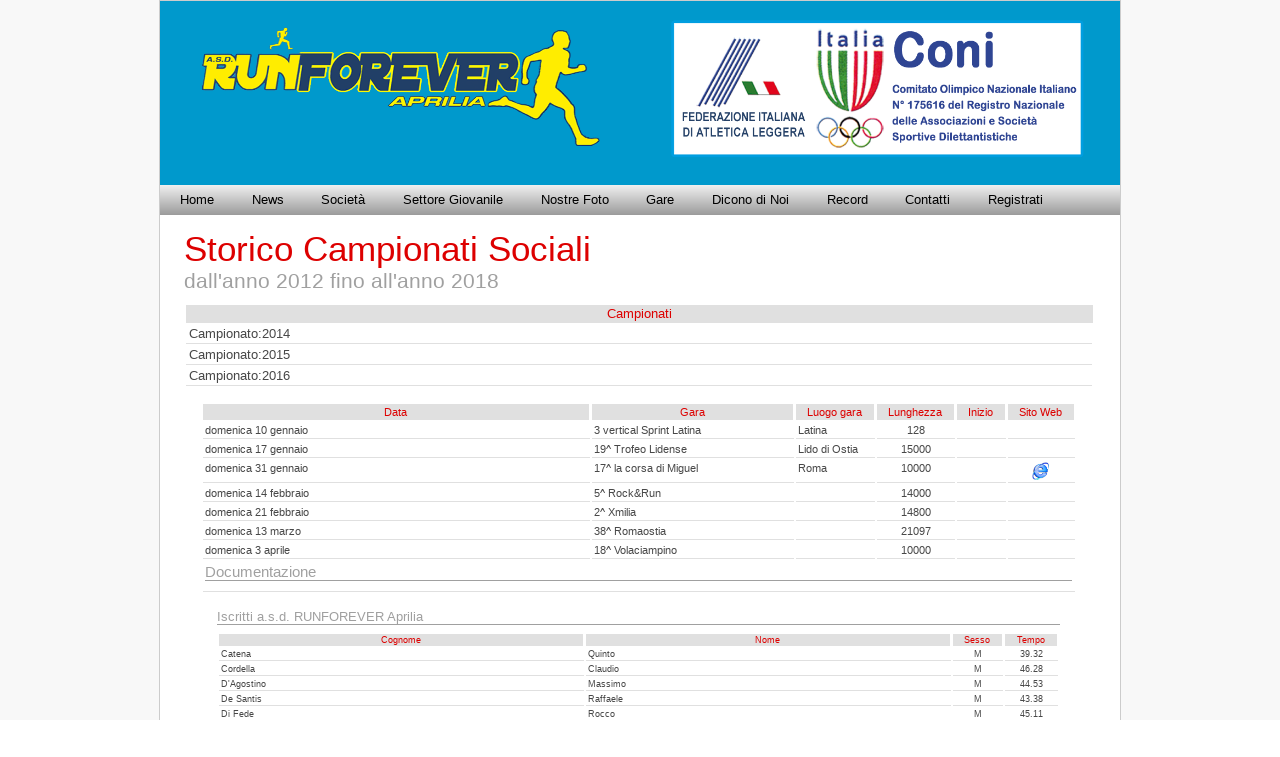

--- FILE ---
content_type: text/html; Charset=UTF-8
request_url: http://runforeveraprilia.com/Race.asp?ID=27&PageType=4&RacesYear=2016
body_size: 27714
content:
<!DOCTYPE html PUBLIC "-//W3C//DTD XHTML 1.0 Transitional//EN" "http://www.w3.org/TR/xhtml1/DTD/xhtml1-transitional.dtd">
<html xmlns="http://www.w3.org/1999/xhtml" xml:lang="it" lang="it">
<head>
<title>RunForEver Aprilia</title>
<meta http-equiv="Content-language" content="2" />
<meta name="PoweredBy" content="Blue Systems" />
<meta name="keywords" content="priverno,emanuele battaglia,sadiddin absi,marco lupo,claudio cordella,massimo d'agostino,canio martinelli,fabio giuli" /><meta http-equiv="Content-Type" content="text/html;charset=UTF-8" />
<meta http-equiv="Pragma" content="no-cache" />
<meta http-equiv="Cache-Control" content="no-cache" />
<meta name="viewport" content="initial-scale=1.0,user-scalable=no">
<script src="jscripts/jquery/jquery-2.1.3.min.js"></script>
<script src="jscripts/jquery/jquery-ui-1.11.3.full.min.js"></script>
<link rel="stylesheet" href="Styles/jquery-ui.css" type="text/css" />
<script src="jscripts/jquery/jquery.easing-1.3.min.js"></script>
<script src="jscripts/jquery/ajaxupload.min.js"></script>
<link rel="stylesheet" href="Styles/Main.css" type="text/css" />
<!--[if IE]><link rel="stylesheet" href="Styles/OnlyIE.css" type="text/css" /><![endif]-->
</head>
<head><link rel="stylesheet" href="Styles/RunForEver.css" type="text/css" /></head><body onload="jQueryCheck()"><div id="Warnings" class="warnings"><img class="close" src="images/Icons/Style1/WarningClose.png" onclick="$('#WarningText').empty().parent().hide();"/><div class="icon"><img src="images/Icons/Style1/Warning.png"/></div><div class="text" id="WarningText"></div></div><script language="javascript">function formWarnings(warnings){$("#WarningText").html(warnings).parent().fadeIn(500);};</script><div class="Page"><div class="header"><div class="block row full">
    <div class="container1 leftcol50 smallimage height3" style="display:table-cell!important"><div id="DataBox1" class="databox ContainerStd OptionWhiteLightBlue"><div id="box2047" class="box toplogo toplogo2047"><a href="Default.asp"><img src="images/TopBar/Runforever.gif"/></a></div><style>.toplogo2047{padding:1em;}.toplogo2047 UL LI DIV.item{padding:1em;}.toplogo2047{color:#ffffff!important;background-color:#0099cc!important;}.toplogo2047 IMG{width:100%;}</style></div><style>.ContainerStd{padding: 2em;padding-top:1em;font-size:1em;}.ContainerStd H1{font-size:1.1em;}.OptionWhiteLightBlue{color:#ffffff!important;background-color:#0099cc!important;}</style></div>
    <div class="container2 centralcol50 height3" style="display:table-cell!important"><div id="DataBox2" class="databox ContainerStd OptionWhiteLightBlue"><div id="box2090" class="box summary summary2090"><ul><li id="doc60" class="col1"><a href="http://www.fidal.it" target="_blank"><div class="item"><img src='images/Documents/Affiliazioni/Abstract/Affiliazioni_CONI.png'/></div></a></li><li id="doc235" class="col1"><a href="http://lazio.fidal.it" target="_blank"><div class="item"><img src='images/Documents/Affiliazioni/Abstract/Affiliazioni_ScuolaAtletica6.png'/></div></a></li><li id="doc236" class="col1"><a href="http://www.opeslatina.it" target="_blank"><div class="item"><img src='images/Documents/Affiliazioni/Abstract/Affiliazioni_OPES_3.png'/></div></a></li></ul></div><style>.summary2090{padding: 0;}.summary2090 IMG{width:100%;}</style><script type="text/javascript" src="jscripts/jquery/jquery.bs_slider.js"></script><script language="javascript">$(document).ready(function(){$("#box2090").bsSlider(5000,'fade',1000);});</script></div><style>.ContainerStd{padding: 2em;padding-top:1em;font-size:1em;}.ContainerStd H1{font-size:1.1em;}.OptionWhiteLightBlue{color:#ffffff!important;background-color:#0099cc!important;}</style></div>
</div>
<div class="container5 row full height1"><div id="DataBox5" class="databox ContainerWithoutMargins OptionBlackLightGrayRounded"><div id="box2074" class="box menu menuL menu2074"><div id="MenuL1" class="MainMenuContainer MenuContainer MenuContainerL"><ul class="MainMenuBlock"><li><a href="Default.asp" class="MenuItemSimple" title="Home Page">Home</a></li>
<li><a href="Documents.asp?DocumentAreaID=3" class="MenuItemSimple" title="News">News</a></li>
<li><a href="Default.asp" class=" class="MenuItemDrop"" title="Società">Società</a><div class="DropDownContainer" id="MenuItem41"><div class="DropDownBlock"><ul class="MenuBlock"><li><a href="Document.asp?DocumentID=6" title="Chi siamo">Chi siamo</a></li>
<li><a href="Documents.asp?DocumentAreaID=20" title="Il Direttivo">Il Direttivo</a></li>
<li><a href="Members.asp" title="Iscritti">Iscritti</a></li>
<li><a href="Document.asp?DocumentID=15" title="La Nostra Storia">La Nostra Storia</a></li>
<li><a href="Document.asp?DocumentID=17" title="Statuto">Statuto</a></li>
<li><a href="http://www.runforeveraprilia.com/documents/Documents/REGOLAMENTO-INTERNO-2025.pdf" target="_blank" title="Regolamento interno">Regolamento interno</a></li>
<li><a href="Document.asp?DocumentID=19" title="Modulo D' iscrizione">Modulo D' iscrizione</a></li>
</ul>
</div></div>
</li>
<li><a href="Documents.asp?DocumentAreaID=19" class="MenuItemSimple" title="Settore Giovanile">Settore Giovanile</a></li>
<li><a href="Documents.asp?DocumentAreaID=15" class="MenuItemSimple" title="Le Nostre Foto">Nostre Foto</a></li>
<li><a href="Default.asp" class=" class="MenuItemDrop"" title="Gare">Gare</a><div class="DropDownContainer" id="MenuItem53"><div class="DropDownBlock"><ul class="MenuBlock"><li><a href="Race.asp?ID=0&PageType=1" title="Gare Campionato Sociale">Gare Campionato Sociale</a></li>
<li><a href="Race.asp?ID=0&PageType=2" title="Le nostre Gare">Le nostre Gare</a></li>
<li><a href="Race.asp?ID=0&PageType=3" title="Altre Gare">Altre Gare</a></li>
<li><a href="Race.asp?ID=0&PageType=4" title="Storico Campionati">Storico Campionati</a></li>
<li><a href="Race.asp?ID=0&PageType=5" title="Storico nostre Gare">Storico nostre Gare</a></li>
<li><a href="Race.asp?ID=0&PageType=6" title="Storico Altre gare">Storico Altre gare</a></li>
</ul>
</div></div>
</li>
<li><a href="Documents.asp?DocumentAreaID=8" class="MenuItemSimple" title="Dicono di Noi">Dicono di Noi</a></li>
<li><a href="Document.asp?DocumentID=25" class="MenuItemSimple" title="Record">Record</a></li>
<li><a href="Document.asp?DocumentID=26" class="MenuItemSimple" title="Contatti">Contatti</a></li>
<li><a href="Subscription.asp" class="MenuItemSimple" title="Registrati">Registrati</a></li>
</ul></div></div><style>.menu2074{padding: 0;}</style></div><style>.ContainerWithoutMargins{padding:0;margin:0;border:0;}.OptionBlackLightGrayRounded{color:#000000!important;background-color:#e6e6e6!important;background:background:-moz-linear-gradient(top,#f0f0f0 0%,#9b9b9b 100%);background:-webkit-linear-gradient(top,#f0f0f0 0%,#9b9b9b 100%);background:linear-gradient(to bottom,#f0f0f0 0%,#9b9b9b 100%);filter:progid:DXImageTransform.Microsoft.gradient(startColorstr="#f0f0f0",endColorstr="#9b9b9b",GradientType=0);}</style></div>
</div><div class="body"><div class="container1 row full"><div id="DataBox1" class="databox"><div id="box2092" class="box racesummary racesummary2092"><div class="race"><h1>Storico Campionati Sociali </h1><h2>dall'anno 2012 fino all'anno 2018</h2><div class="trials"><table>
											<tr>
												<th colspan="2">Campionati</th>
											</tr><tr>
												<td>
													<a href="Race.asp?ID=27&PageType=4&RacesYear=2014">Campionato:2014</a>
											    </td>
										  </tr><tr>
												<td>
													<a href="Race.asp?ID=27&PageType=4&RacesYear=2015">Campionato:2015</a>
											    </td>
										  </tr><tr>
												<td>
													<a href="Race.asp?ID=27&PageType=4&RacesYear=2016">Campionato:2016</a>
											    </td>
										  </tr><tr>
											<td><div class="trials"><table>
		<tr>
			<th width="10%" colspan="">Data</th>
			<th width="37%" colspan="">Gara</th>
			<th width="38%" colspan="">Luogo gara</th>
			<th width="5%" colspan="">Lunghezza</th>
			<th width="5%" colspan="">Inizio</th><th width="5%" colspan="">Sito Web</th></tr><tr><td width="10%"><a href="Race.asp?ID=1&PageType=4&RacesYear=2016">domenica 10 gennaio</a></td><td width="37%"><a href="Race.asp?ID=1&PageType=4&RacesYear=2016">3 vertical Sprint Latina</a></td><td width="38%"><a href="Race.asp?ID=1&PageType=4&RacesYear=2016">Latina</a></td><td width="5%" align="Center"><a href="Race.asp?ID=1&PageType=4&RacesYear=2016">128</a></td><td width="5%" align="Center"><a href="Race.asp?ID=1&PageType=4&RacesYear=2016"></a></td><td width="5%" align="Center"></td></tr><tr><td width="10%"><a href="Race.asp?ID=3&PageType=4&RacesYear=2016">domenica 17 gennaio</a></td><td width="37%"><a href="Race.asp?ID=3&PageType=4&RacesYear=2016">19^ Trofeo Lidense</a></td><td width="38%"><a href="Race.asp?ID=3&PageType=4&RacesYear=2016">Lido di Ostia</a></td><td width="5%" align="Center"><a href="Race.asp?ID=3&PageType=4&RacesYear=2016">15000</a></td><td width="5%" align="Center"><a href="Race.asp?ID=3&PageType=4&RacesYear=2016"></a></td><td width="5%" align="Center"></td></tr><tr><td width="10%"><a href="Race.asp?ID=23&PageType=4&RacesYear=2016">domenica 31 gennaio</a></td><td width="37%"><a href="Race.asp?ID=23&PageType=4&RacesYear=2016">17^ la corsa di Miguel</a></td><td width="38%"><a href="Race.asp?ID=23&PageType=4&RacesYear=2016">Roma</a></td><td width="5%" align="Center"><a href="Race.asp?ID=23&PageType=4&RacesYear=2016">10000</a></td><td width="5%" align="Center"><a href="Race.asp?ID=23&PageType=4&RacesYear=2016"></a></td><td width="5%" align="Center"><a target="_blank" href="http://www.lacorsadimiguel.it/sito/"><img height=18px src="Images\Icons\Explorer.png"/></a></td></tr><tr><td width="10%"><a href="Race.asp?ID=24&PageType=4&RacesYear=2016">domenica 14 febbraio</a></td><td width="37%"><a href="Race.asp?ID=24&PageType=4&RacesYear=2016">5^ Rock&Run</a></td><td width="38%"><a href="Race.asp?ID=24&PageType=4&RacesYear=2016"></a></td><td width="5%" align="Center"><a href="Race.asp?ID=24&PageType=4&RacesYear=2016">14000</a></td><td width="5%" align="Center"><a href="Race.asp?ID=24&PageType=4&RacesYear=2016"></a></td><td width="5%" align="Center"></td></tr><tr><td width="10%"><a href="Race.asp?ID=25&PageType=4&RacesYear=2016">domenica 21 febbraio</a></td><td width="37%"><a href="Race.asp?ID=25&PageType=4&RacesYear=2016">2^ Xmilia</a></td><td width="38%"><a href="Race.asp?ID=25&PageType=4&RacesYear=2016"></a></td><td width="5%" align="Center"><a href="Race.asp?ID=25&PageType=4&RacesYear=2016">14800</a></td><td width="5%" align="Center"><a href="Race.asp?ID=25&PageType=4&RacesYear=2016"></a></td><td width="5%" align="Center"></td></tr><tr><td width="10%"><a href="Race.asp?ID=26&PageType=4&RacesYear=2016">domenica 13 marzo</a></td><td width="37%"><a href="Race.asp?ID=26&PageType=4&RacesYear=2016">38^ Romaostia</a></td><td width="38%"><a href="Race.asp?ID=26&PageType=4&RacesYear=2016"></a></td><td width="5%" align="Center"><a href="Race.asp?ID=26&PageType=4&RacesYear=2016">21097</a></td><td width="5%" align="Center"><a href="Race.asp?ID=26&PageType=4&RacesYear=2016"></a></td><td width="5%" align="Center"></td></tr><tr><td width="10%"><a href="Race.asp?ID=27&PageType=4&RacesYear=2016">domenica 3 aprile</a></td><td width="37%"><a href="Race.asp?ID=27&PageType=4&RacesYear=2016">18^ Volaciampino</a></td><td width="38%"><a href="Race.asp?ID=27&PageType=4&RacesYear=2016"></a></td><td width="5%" align="Center"><a href="Race.asp?ID=27&PageType=4&RacesYear=2016">10000</a></td><td width="5%" align="Center"><a href="Race.asp?ID=27&PageType=4&RacesYear=2016"></a></td><td width="5%" align="Center"></td></tr><tr><td class="trialdocs" colspan="6"><div class="documents"><h1>Documentazione</h1></div><ul></ul></td></tr><tr><td class="trialdocs" colspan="6"><div class="subscriptions"><table><h1>Iscritti a.s.d. RUNFOREVER Aprilia</h1><tr>
				<th style="width:40%">Cognome</th>
				<th style="width:40%">Nome</th>
				<th style="width:5%">Sesso</th><th style="width:5%">Tempo</th></tr><tr>
						<td style="width:40%">Catena</td>
						<td style="width:40%">Quinto</td>
						<td style="width:5%;text-align:center">M</td><td style="width:5%;text-align:center">39.32 </td></tr><tr>
						<td style="width:40%">Cordella</td>
						<td style="width:40%">Claudio</td>
						<td style="width:5%;text-align:center">M</td><td style="width:5%;text-align:center">46.28 </td></tr><tr>
						<td style="width:40%">D'Agostino</td>
						<td style="width:40%">Massimo</td>
						<td style="width:5%;text-align:center">M</td><td style="width:5%;text-align:center">44.53 </td></tr><tr>
						<td style="width:40%">De Santis</td>
						<td style="width:40%">Raffaele</td>
						<td style="width:5%;text-align:center">M</td><td style="width:5%;text-align:center">43.38 </td></tr><tr>
						<td style="width:40%">Di Fede</td>
						<td style="width:40%">Rocco</td>
						<td style="width:5%;text-align:center">M</td><td style="width:5%;text-align:center">45.11 </td></tr><tr>
						<td style="width:40%">Di Trapani</td>
						<td style="width:40%">Daniela</td>
						<td style="width:5%;text-align:center">F</td><td style="width:5%;text-align:center">55.05 </td></tr><tr>
						<td style="width:40%">Flamini</td>
						<td style="width:40%">Florio</td>
						<td style="width:5%;text-align:center">M</td><td style="width:5%;text-align:center">40.41 </td></tr><tr>
						<td style="width:40%">Giustiniani</td>
						<td style="width:40%">Enrico</td>
						<td style="width:5%;text-align:center">M</td><td style="width:5%;text-align:center">47.01 </td></tr><tr>
						<td style="width:40%">Kiramarios</td>
						<td style="width:40%">Giovanni</td>
						<td style="width:5%;text-align:center">M</td><td style="width:5%;text-align:center">48.31 </td></tr><tr>
						<td style="width:40%">Lupi</td>
						<td style="width:40%">Stefano</td>
						<td style="width:5%;text-align:center">M</td><td style="width:5%;text-align:center">45.55 </td></tr><tr>
						<td style="width:40%">Margiotta</td>
						<td style="width:40%">Christian</td>
						<td style="width:5%;text-align:center">M</td><td style="width:5%;text-align:center">39.18 </td></tr><tr>
						<td style="width:40%">Martinelli</td>
						<td style="width:40%">Canio</td>
						<td style="width:5%;text-align:center">M</td><td style="width:5%;text-align:center">52.41 </td></tr><tr>
						<td style="width:40%">Mossucca</td>
						<td style="width:40%">Filomena</td>
						<td style="width:5%;text-align:center">F</td><td style="width:5%;text-align:center">58.28 </td></tr><tr>
						<td style="width:40%">Nardacci</td>
						<td style="width:40%">Massimiliano</td>
						<td style="width:5%;text-align:center">M</td><td style="width:5%;text-align:center">43.25 </td></tr><tr>
						<td style="width:40%">Papa</td>
						<td style="width:40%">Michelangelo</td>
						<td style="width:5%;text-align:center">M</td><td style="width:5%;text-align:center">36.57 </td></tr><tr>
						<td style="width:40%">Rasera</td>
						<td style="width:40%">Riccardo</td>
						<td style="width:5%;text-align:center">M</td><td style="width:5%;text-align:center">42.54 </td></tr><tr>
						<td style="width:40%">Tarantino</td>
						<td style="width:40%">Giuseppe</td>
						<td style="width:5%;text-align:center">M</td><td style="width:5%;text-align:center">40.47 </td></tr><tr>
						<td style="width:40%">Traballoni</td>
						<td style="width:40%">Renzo</td>
						<td style="width:5%;text-align:center">M</td><td style="width:5%;text-align:center">58.28 </td></tr><tr>
						<td style="width:40%">Volpe</td>
						<td style="width:40%">Pasquale</td>
						<td style="width:5%;text-align:center">M</td><td style="width:5%;text-align:center">44.40 </td></tr><tr>
						<td style="width:40%">Vulpiani</td>
						<td style="width:40%">Fabiola</td>
						<td style="width:5%;text-align:center">F</td><td style="width:5%;text-align:center">47.45</td></tr></table></div></td></tr><tr><td width="10%"><a href="Race.asp?ID=28&PageType=4&RacesYear=2016">domenica 10 aprile</a></td><td width="37%"><a href="Race.asp?ID=28&PageType=4&RacesYear=2016">22^ Maratona di Roma</a></td><td width="38%"><a href="Race.asp?ID=28&PageType=4&RacesYear=2016"></a></td><td width="5%" align="Center"><a href="Race.asp?ID=28&PageType=4&RacesYear=2016">42195</a></td><td width="5%" align="Center"><a href="Race.asp?ID=28&PageType=4&RacesYear=2016"></a></td><td width="5%" align="Center"></td></tr><tr><td width="10%"><a href="Race.asp?ID=29&PageType=4&RacesYear=2016">domenica 8 maggio</a></td><td width="37%"><a href="Race.asp?ID=29&PageType=4&RacesYear=2016">Race for Children</a></td><td width="38%"><a href="Race.asp?ID=29&PageType=4&RacesYear=2016"></a></td><td width="5%" align="Center"><a href="Race.asp?ID=29&PageType=4&RacesYear=2016">12000</a></td><td width="5%" align="Center"><a href="Race.asp?ID=29&PageType=4&RacesYear=2016"></a></td><td width="5%" align="Center"></td></tr><tr><td width="10%"><a href="Race.asp?ID=30&PageType=4&RacesYear=2016">sabato 21 maggio</a></td><td width="37%"><a href="Race.asp?ID=30&PageType=4&RacesYear=2016">Corri per Collepardo</a></td><td width="38%"><a href="Race.asp?ID=30&PageType=4&RacesYear=2016"></a></td><td width="5%" align="Center"><a href="Race.asp?ID=30&PageType=4&RacesYear=2016">10000</a></td><td width="5%" align="Center"><a href="Race.asp?ID=30&PageType=4&RacesYear=2016"></a></td><td width="5%" align="Center"></td></tr><tr><td width="10%"><a href="Race.asp?ID=31&PageType=4&RacesYear=2016">giovedì 2 giugno</a></td><td width="37%"><a href="Race.asp?ID=31&PageType=4&RacesYear=2016">10^ Trofeo città di Nettuno</a></td><td width="38%"><a href="Race.asp?ID=31&PageType=4&RacesYear=2016"></a></td><td width="5%" align="Center"><a href="Race.asp?ID=31&PageType=4&RacesYear=2016">10000</a></td><td width="5%" align="Center"><a href="Race.asp?ID=31&PageType=4&RacesYear=2016"></a></td><td width="5%" align="Center"></td></tr><tr><td width="10%"><a href="Race.asp?ID=32&PageType=4&RacesYear=2016">sabato 11 giugno</a></td><td width="37%"><a href="Race.asp?ID=32&PageType=4&RacesYear=2016">28^ Sulle Orme di Enea</a></td><td width="38%"><a href="Race.asp?ID=32&PageType=4&RacesYear=2016"></a></td><td width="5%" align="Center"><a href="Race.asp?ID=32&PageType=4&RacesYear=2016">10000</a></td><td width="5%" align="Center"><a href="Race.asp?ID=32&PageType=4&RacesYear=2016"></a></td><td width="5%" align="Center"></td></tr><tr><td width="10%"><a href="Race.asp?ID=33&PageType=4&RacesYear=2016">sabato 2 luglio</a></td><td width="37%"><a href="Race.asp?ID=33&PageType=4&RacesYear=2016">4^ Corsalsiccia</a></td><td width="38%"><a href="Race.asp?ID=33&PageType=4&RacesYear=2016"></a></td><td width="5%" align="Center"><a href="Race.asp?ID=33&PageType=4&RacesYear=2016">9000</a></td><td width="5%" align="Center"><a href="Race.asp?ID=33&PageType=4&RacesYear=2016"></a></td><td width="5%" align="Center"></td></tr><tr><td width="10%"><a href="Race.asp?ID=52&PageType=4&RacesYear=2016">lunedì 11 luglio</a></td><td width="37%"><a href="Race.asp?ID=52&PageType=4&RacesYear=2016">9^ Jennesina</a></td><td width="38%"><a href="Race.asp?ID=52&PageType=4&RacesYear=2016"></a></td><td width="5%" align="Center"><a href="Race.asp?ID=52&PageType=4&RacesYear=2016">10200</a></td><td width="5%" align="Center"><a href="Race.asp?ID=52&PageType=4&RacesYear=2016"></a></td><td width="5%" align="Center"></td></tr><tr><td width="10%"><a href="Race.asp?ID=34&PageType=4&RacesYear=2016">domenica 28 agosto</a></td><td width="37%"><a href="Race.asp?ID=34&PageType=4&RacesYear=2016">7^ Circeo National park trail</a></td><td width="38%"><a href="Race.asp?ID=34&PageType=4&RacesYear=2016"></a></td><td width="5%" align="Center"><a href="Race.asp?ID=34&PageType=4&RacesYear=2016">11500</a></td><td width="5%" align="Center"><a href="Race.asp?ID=34&PageType=4&RacesYear=2016"></a></td><td width="5%" align="Center"></td></tr><tr><td width="10%"><a href="Race.asp?ID=35&PageType=4&RacesYear=2016">domenica 25 settembre</a></td><td width="37%"><a href="Race.asp?ID=35&PageType=4&RacesYear=2016">26^ CorriColonna</a></td><td width="38%"><a href="Race.asp?ID=35&PageType=4&RacesYear=2016"></a></td><td width="5%" align="Center"><a href="Race.asp?ID=35&PageType=4&RacesYear=2016">10000</a></td><td width="5%" align="Center"><a href="Race.asp?ID=35&PageType=4&RacesYear=2016"></a></td><td width="5%" align="Center"></td></tr><tr><td width="10%"><a href="Race.asp?ID=36&PageType=4&RacesYear=2016">venerdì 30 settembre</a></td><td width="37%"><a href="Race.asp?ID=36&PageType=4&RacesYear=2016">18^ Mezza Maratona dei Castelli Romani</a></td><td width="38%"><a href="Race.asp?ID=36&PageType=4&RacesYear=2016"></a></td><td width="5%" align="Center"><a href="Race.asp?ID=36&PageType=4&RacesYear=2016">21097</a></td><td width="5%" align="Center"><a href="Race.asp?ID=36&PageType=4&RacesYear=2016"></a></td><td width="5%" align="Center"></td></tr><tr><td width="10%"><a href="Race.asp?ID=37&PageType=4&RacesYear=2016">domenica 23 ottobre</a></td><td width="37%"><a href="Race.asp?ID=37&PageType=4&RacesYear=2016">2^ Mare Lago delle terre Pontine</a></td><td width="38%"><a href="Race.asp?ID=37&PageType=4&RacesYear=2016"></a></td><td width="5%" align="Center"><a href="Race.asp?ID=37&PageType=4&RacesYear=2016">30000</a></td><td width="5%" align="Center"><a href="Race.asp?ID=37&PageType=4&RacesYear=2016"></a></td><td width="5%" align="Center"></td></tr><tr><td width="10%"><a href="Race.asp?ID=38&PageType=4&RacesYear=2016">martedì 1 novembre</a></td><td width="37%"><a href="Race.asp?ID=38&PageType=4&RacesYear=2016">9^ Corsa dei Santi</a></td><td width="38%"><a href="Race.asp?ID=38&PageType=4&RacesYear=2016"></a></td><td width="5%" align="Center"><a href="Race.asp?ID=38&PageType=4&RacesYear=2016">10000</a></td><td width="5%" align="Center"><a href="Race.asp?ID=38&PageType=4&RacesYear=2016"></a></td><td width="5%" align="Center"></td></tr><tr><td width="10%"><a href="Race.asp?ID=39&PageType=4&RacesYear=2016">domenica 20 novembre</a></td><td width="37%"><a href="Race.asp?ID=39&PageType=4&RacesYear=2016">3^ Cardiorace</a></td><td width="38%"><a href="Race.asp?ID=39&PageType=4&RacesYear=2016"></a></td><td width="5%" align="Center"><a href="Race.asp?ID=39&PageType=4&RacesYear=2016">10000</a></td><td width="5%" align="Center"><a href="Race.asp?ID=39&PageType=4&RacesYear=2016"></a></td><td width="5%" align="Center"></td></tr><tr><td width="10%"><a href="Race.asp?ID=21&PageType=4&RacesYear=2016">giovedì 8 dicembre</a></td><td width="37%"><a href="Race.asp?ID=21&PageType=4&RacesYear=2016">La corsa di Natale per Telethon 2017</a></td><td width="38%"><a href="Race.asp?ID=21&PageType=4&RacesYear=2016">Latina</a></td><td width="5%" align="Center"><a href="Race.asp?ID=21&PageType=4&RacesYear=2016">6800</a></td><td width="5%" align="Center"><a href="Race.asp?ID=21&PageType=4&RacesYear=2016"></a></td><td width="5%" align="Center"><a target="_blank" href="http://www.atleticalatina.it/"><img height=18px src="Images\Icons\Explorer.png"/></a></td></tr><tr><td width="10%"><a href="Race.asp?ID=20&PageType=4&RacesYear=2016">domenica 11 dicembre</a></td><td width="37%"><a href="Race.asp?ID=20&PageType=4&RacesYear=2016">5^ CorriOlimpiaEur</a></td><td width="38%"><a href="Race.asp?ID=20&PageType=4&RacesYear=2016">Roma Eur</a></td><td width="5%" align="Center"><a href="Race.asp?ID=20&PageType=4&RacesYear=2016">10000</a></td><td width="5%" align="Center"><a href="Race.asp?ID=20&PageType=4&RacesYear=2016"></a></td><td width="5%" align="Center"><a target="_blank" href="http://www.olimpiaeur.com/CorriOlimpiaEur-4f255900"><img height=18px src="Images\Icons\Explorer.png"/></a></td></tr></table></div></td>
										</tr><tr>
												<td>
													<a href="Race.asp?ID=27&PageType=4&RacesYear=2017">Campionato:2017</a>
											    </td>
										  </tr><tr>
												<td>
													<a href="Race.asp?ID=27&PageType=4&RacesYear=2018">Campionato:2018</a>
											    </td>
										  </tr></table></div></div></div><style>.racesummary2092{padding:1em;}.racesummary2092 UL LI DIV.item{padding:1em;}</style></div></div></div><div class="footer"><div class="container1 row full"><div id="DataBox1" class="databox"></div></div>
<div class="container2 row full"><div id="DataBox2" class="databox ContainerStd OptionWhiteLightBlue"><div id="box2060" class="box menu menuP menu2060"><td><ul><li><a href="Default.asp" title="Home Page">Home</a></li>
<li><a href="Default.asp" title="Società">Società</a><ul><li><a href="Document.asp?DocumentID=6" title="Chi siamo">Chi siamo</a></li>
<li><a href="Documents.asp?DocumentAreaID=20" title="Il Direttivo">Il Direttivo</a></li>
<li><a href="Members.asp" title="Iscritti">Iscritti</a></li>
<li><a href="Document.asp?DocumentID=15" title="La Nostra Storia">La Nostra Storia</a></li>
<li><a href="Document.asp?DocumentID=17" title="Statuto">Statuto</a></li>
<li><a href="http://www.runforeveraprilia.com/documents/Documents/REGOLAMENTO-INTERNO-2025.pdf" target="_blank" title="Regolamento interno">Regolamento interno</a></li>
<li><a href="Document.asp?DocumentID=19" target="_blank" title="Modulo D' iscrizione">Modulo D' iscrizione</a></li>
</ul>
</li>
<li><a href="Documents.asp?DocumentAreaID=3" title="Settore Giovanile">Settore Giovanile</a></li>
<li><a href="Documents.asp?DocumentAreaID=8" title="Dicono di Noi">Dicono di Noi</a></li>
<li><a href="Document.asp?DocumentID=25" title="Record">Record</a></li>
<li><a href="Document.asp?DocumentID=26" title="Contatti">Contatti</a></li>
<li><a href="AdminArea.asp?Mode=login" title="Area Riservata">Area Riservata</a></li>
</ul></td></div><style>.menu2060{padding: 0;}.menu2060{color:#ffffff!important;background-color:#0099cc!important;}</style></div><style>.ContainerStd{padding: 2em;padding-top:1em;font-size:1em;}.ContainerStd H1{font-size:1.1em;}.OptionWhiteLightBlue{color:#ffffff!important;background-color:#0099cc!important;}</style></div>
<div class="container3 row full"><div id="DataBox3" class="databox"></div><div id="DataBox4" class="databox"></div><div id="DataBox5" class="databox"></div><div id="DataBox6" class="databox"></div></div>
</div></div><div class="modalform" id="AjaxForm"></div></body>
<script language="javascript">
var adminToggle=0;function jQueryCheck(){if(typeof jQuery=='undefined'){alert('jQuery not loaded!');};};function context_form(dataSet,ID,currentPage,options){if(event.preventDefault){event.preventDefault();} else {event.returnValue=false;}var url='SQLAjaxDataLoader.asp';var queryString='DataSet='+dataSet+'&IconsSubFolder=Style1/&Mode=edit&ID='+ID+'&Page='+currentPage+'&AjaxForm=AjaxForm&FormType=popup';queryString=queryString+'&'+options;$.ajax({url:url,cache:true,data:queryString,dataType:'html'}).done(function(htmlList){$("#AjaxForm").html(htmlList).fadeIn(500);$("#AjaxForm").draggable();}).fail(function(jqXHR,textStatus,errorThrown){alert(jqXHR.responseText);});};$(document).ajaxComplete(function(e,xhr,settings){ajaxCompleteHandler(e,xhr,settings);ajaxCompleteHandler(e,xhr,settings);});function ajaxCompleteHandler(e,xhr,settings){var context=settings.url+'&';context=context.toLowerCase();context=context.substring(context.indexOf("dataset=")+8);context=context.substring(0,context.indexOf("&"));context=context.toLowerCase();var mode=settings.url+'&';mode=mode.toLowerCase();mode=mode.substring(mode.indexOf("mode=")+5);mode=mode.substring(0,mode.indexOf("&"));if(mode=="edit"){var toExecute=context+'_setFormDimensions()';context+'_formActionsScript()';eval(toExecute);if(firstOpening==1){$("#"+context+"_FormTab1").click();};};};
</script>
</html>


--- FILE ---
content_type: text/css
request_url: http://runforeveraprilia.com/Styles/Main.css
body_size: 12216
content:
@import url(Menus.css);
@import url(BSLists.css);
@import url(BSForms.css);
@import url(BSWeb.css);
HTML,BODY
{
	width: 100%;
	height: auto;
    min-height: 100%;
    background-color: #ffffff;
    box-sizing: border-box;
}
BODY
{
	font-weight: normal;
	font-size: 10px;
	font-family: Verdana,Tahoma,Arial,sans-serif;
	color: #484848;
    background-color: #f8f8f8;
	margin: 0;
	border: 0;
	padding: 0;
    text-align: center;

}
.page,.home,.index,.admin
{
    width: 960px;
    padding-top: 10px;
    display: table;
    height: auto;
    min-height: 100%;
    margin: auto;
    padding: 0;
    background-color: #ffffff;
    border: 1px solid #cccccc;
    box-sizing: border-box;
}
TD
{
	font-weight: normal;
	font-family: Verdana, Tahoma, Arial, sans-serif;
	color: #484848;
    vertical-align: top;
}
INPUT,SELECT
{
    height: auto;
}
INPUT,TEXTAREA,SELECT
{
	font-weight: normal;
	font-family: Verdana, Tahoma, Arial, sans-serif;
	color: #484848;
    background-color: #f0f0f0;
    border: 0px solid transparent;
    margin: 0;
}
input[type="checkbox"]
{
    margin-top: 0.3em;
}
A
{
	color: inherit;
    text-decoration: none;
}
BUTTON
{
	font-weight: normal;
	font-size: 1.2em;
	font-family: Verdana, Tahoma, Arial, sans-serif;
	color: #484848;
	text-transform: lowercase;
	padding-left: 0.8em;
	padding-right: 0.8em;
	padding-top: 0.4em;
	padding-bottom: 0.4em;
	background-color: #ffffff;
	color: black;
	width: 8em;
	height: auto;
	margin: 0.3em;
    border: #484848;
    outline: none;
}
.memo
{
	width: 300px;
	height: 60px;
    border: 1px solid transparent;
}
.home
{
    box-sizing: border-box;
    height: 100%;
    display: table;
}
.header
{
    box-sizing: border-box;
    display: table;
    position: relative;
    height: 1%;
    min-height: 1em;
    width: 100%;
}
.body
{
    box-sizing: border-box;
    display: table;
    width: 100%;
    height: 98%;
    text-align: left;
    min-height: 40em;
    margin: 0;
    padding: 0;
}
.footer
{
    box-sizing: border-box;
    display: table;
    width: 100%;
    min-height: 1em;
    height: 1%;
}
.body>DIV
{
    box-sizing: border-box;
    min-height: 100px;
}
.body>DIV>H1
{
    font-size: 1.4em;
    text-transform: lowercase;
    font-weight: normal;
    text-align: left;
    padding-left: 10px;
    padding-top: 5px;
    padding-bottom: 8px;
    margin: 0;
    background-color: #bbbbbb;
    background-color: #dd0000;
    color: #ffffff;
    white-space: nowrap;
}
.body>DIV>H1>A
{
    display: table-cell;
    padding-left: 19px;
    padding-right: 1em;
    background-image: URL(../images/Elements/RightArrow.png);
    background-position: left center;
    background-repeat: no-repeat;
}

.block
{
    border: 0;
    display: inline-table;
    vertical-align: top;
    text-align: center;
    box-sizing: border-box;
}
.full
{
    width: 100%;
    display: inline-table!important;
}
.large
{
    width: 65%;
    display: inline-table!important;
}
.small
{
    width: 35%;
    display: inline-table!important;
}
.high
{
    min-height: 250px!important;
}


.leftcol05,.leftcol10,.leftcol20,.leftcol25,.leftcol30,.leftcol35,.leftcol40,.leftcol45,.leftcol50,.leftcol55,.leftcol60,.leftcol65,.leftcol70,.leftcol75,.leftcol80,.leftcol85,.leftcol90,.leftcol95,.centralcol05,.centralcol10,.centralcol15,.centralcol20,.centralcol25,.centralcol30,.centralcol35,.centralcol40,.centralcol45,.centralcol50,.centralcol55,.centralcol60,.centralcol65,.centralcol70,.centralcol75,.centralcol80,.centralcol85,.centralcol90,.centralcol95,.rightcol05,.rightcol10,.rightcol15,.rightcol20,.rightcol25,.rightcol30,.rightcol35,.rightcol40,.rightcol45,.rightcol50,.rightcol55,.rightcol60,.rightcol65,.rightcol70,.rightcol75,.rightcol80,.rightcol85,.rightcol90,.rightcol95
{
    box-sizing: border-box;
    display: inline-table!important;
}
.leftcol05,.centralcol05,.rightcol05{width: 5%}
.leftcol10,.centralcol10,.rightcol10{width: 10%}
.leftcol15,.centralcol15,.rightcol15{width: 15%}
.leftcol20,.centralcol20,.rightcol20{width: 20%}
.leftcol25,.centralcol25,.rightcol25{width: 25%}
.leftcol30,.centralcol30,.rightcol30{width: 30%}
.leftcol35,.centralcol35,.rightcol35{width: 35%}
.leftcol40,.centralcol40,.rightcol40{width: 40%}
.leftcol45,.centralcol45,.rightcol45{width: 45%}
.leftcol50,.centralcol50,.rightcol50{width: 50%}
.leftcol55,.centralcol55,.rightcol55{width: 55%}
.leftcol60,.centralcol60,.rightcol60{width: 60%}
.leftcol65,.centralcol65,.rightcol65{width: 65%}
.leftcol70,.centralcol70,.rightcol70{width: 70%}
.leftcol75,.centralcol75,.rightcol75{width: 75%}
.leftcol80,.centralcol80,.rightcol80{width: 80%}
.leftcol85,.centralcol85,.rightcol85{width: 85%}
.leftcol90,.centralcol90,.rightcol90{width: 90%}
.leftcol95,.centralcol95,.rightcol95{width: 95%}

.low
{
    min-height: 100%!important;
}
.rest
{
    min-height: 350px!important;
}
.col
{
    min-height: 350px!important;
}
.row
{
    border: 0px solid #dd0000;
    display: table;
    width: 100%;
    height: auto!important;
    min-height: 20px;
}
.height1
{
    min-height: 20px!important;
}
.height2
{
    min-height: 40px!important;
}
.height3
{
    min-height: 60px!important;
}
.height4
{
    min-height: 80px!important;
}

.smallimage .toplogo IMG
{
    max-height: 9em!important;
}

.languages
{
	margin-left: 0px;
	margin-right: 2px;
	margin-top: 8px;
	margin-bottom: 5px;
	white-space: nowrap;
} 
.languages UL
{
	list-style-type: none;
	margin: 0;
	padding: 0;
    position: relative;
} 
.languages UL LI
{
	display: inline-block;
} 
.languages UL LI IMG
{
	margin-left: 8px;
	height: 16px;
} 

.contextadminmenu
{
    padding: 0;
    top: -10px;
    right: 0px;
    position: absolute;
    z-index: 50001;
    opacity: 0;
    overflow: visible;
    display: block!important;
    width: auto!important;
} 
.leftadminmenu
{
    left: 2px;
    top: 16px;
    right: auto;
    z-index: 50000;
    padding: 0;
}
 
.document>.contextadminmenu
{
    margin-left: 8px;
} 
.contextadminmenu LI
{
    -moz-border-radius: 50%;
    -webkit-border-radius: 50%;
    -khtml-border-radius: 50%;
    border-radius: 50%;
	background: -moz-linear-gradient(120deg, rgb(255, 10, 10) 0%, rgb(200, 0, 0) 100%);
	background: -webkit-linear-gradient(120deg, rgb(255, 10, 10) 0%, rgb(200, 0, 0) 100%);
	background: -o-linear-gradient(120deg, rgb(255, 10, 10) 0%, rgb(200, 0, 0) 100%);
	background: -ms-linear-gradient(120deg, rgb(255, 10, 10) 0%, rgb(200, 0, 0) 100%);
	background: linear-gradient(120deg, rgb(255, 10, 10) 0%, rgb(200, 0, 0) 100%);
    background-color: #ff1010;
    display: inline-block!important;
    padding: 0!important;
    cursor: pointer!important;
    margin-right: 3px;
    width: auto!important;
} 
.contextadminmenu LI IMG
{
    height: 16px!important;
    width: auto!important;
    margin: 5px!important;
} 
.mainadminmenu
{
    top: -10px;
    width: 100%!important;
    margin-left: auto;
    margin-right: auto;
    display: block;
    height: 3px;
} 
.mainadminmenu LI
{
    border-radius: 0 0 50% 50%;
	background: -moz-linear-gradient(120deg, rgb(0, 180, 255) 0%, rgb(0, 160, 220) 100%);
	background: -webkit-linear-gradient(120deg, rgb(0, 180, 255) 0%, rgb(0, 160, 220) 100%);
	background: -o-linear-gradient(120deg, rgb(0, 180, 255) 0%, rgb(0, 160, 220) 100%);
	background: -ms-linear-gradient(120deg, rgb(0, 180, 255) 0%, rgb(0, 160, 220) 100%);
	background: linear-gradient(120deg, rgb(0, 180, 255) 0%, rgb(0, 160, 220) 100%);
} 
.leftadminmenu LI
{
    padding: 0!important;
	background: -moz-linear-gradient(120deg, rgb(0, 180, 255) 0%, rgb(0, 160, 220) 100%);
	background: -webkit-linear-gradient(120deg, rgb(0, 180, 255) 0%, rgb(0, 160, 220) 100%);
	background: -o-linear-gradient(120deg, rgb(0, 180, 255) 0%, rgb(0, 160, 220) 100%);
	background: -ms-linear-gradient(120deg, rgb(0, 180, 255) 0%, rgb(0, 160, 220) 100%);
	background: linear-gradient(120deg, rgb(0, 180, 50) 0%, rgb(0, 130, 40) 100%);
} 
.leftadminmenu LI IMG
{
} 


.body>DIV.loginblock
{
    background-image: URL();
}
.loginarea
{
    display: inline-block;
    margin: auto;
    margin-top: 50px;
    text-align: center;
    width: auto;
}
.loginarea>.customer
{
    display: none;
}
.loginarea .labelcell
{
    vertical-align: top;
    width: 45%;
    text-align: right;
    padding: 2px;
    padding-top: 6px;
}
.loginarea .fieldcell
{
    vertical-align: top;
    width: 55%;
    text-align: left;
    padding: 3px;
}
.loginarea .buttons
{
    padding: 20px;
    text-align: center;
}
.loginarea .buttons .button
{
    width: 100px;
    text-align: center;
}


.ListTable H1
{
    border-bottom: 1px solid #646464;
}
.googlesearch>TABLE
{
    width: 100%;
}
.googlesearch>FORM
{
    margin: 0;
    padding: 0;
}
.googlesearch TD
{
    padding: 0;
}
.googlesearch TD:nth-of-type(2)
{
    width: 98%;
}
A.googlesearch>A
{
}
.googlesearch IMG
{
    height: 1em;
}
.googlesearch INPUT[type="text"]
{
    height: 1.2em;
    width: 100%;
    background-color: #ffffff;
    border: 1px solid #d0d0d0;
    margin-top: 2px;
}
.googlesearch INPUT[type="submit"]
{
    font-size: 0.4em;
    padding: 0.3em;
    padding-top: 0.2em;
    border: 1px solid #d0d0d0;
    margin: 0;
    margin-top: 2px;
    color: #808080;
}



@media screen and (max-width: 960px){
BODY
{
    padding-top: 0px!important;
}
.header .toplogo IMG
{
    max-width: 100%;
}
.header .container2>DIV
{
    display: none!important;
}
BODY>DIV,.big,.small
{
    width: 100%!important;
}
.body .block
{
   display: block!important;
}
.leftcol05,.leftcol10,.leftcol20,.leftcol25,.leftcol30,.leftcol35,.leftcol40,.leftcol45,.leftcol50,.leftcol55,.leftcol60,.leftcol65,.leftcol70,.leftcol75,.leftcol80,.leftcol85,.leftcol90,.leftcol95,.centralcol05,.centralcol10,.centralcol15,.centralcol20,.centralcol25,.centralcol30,.centralcol35,.centralcol40,.centralcol45,.centralcol50,.centralcol55,.centralcol60,.centralcol65,.centralcol70,.centralcol75,.centralcol80,.centralcol85,.centralcol90,.centralcol95,.rightcol05,.rightcol10,.rightcol15,.rightcol20,.rightcol25,.rightcol30,.rightcol35,.rightcol40,.rightcol45,.rightcol50,.rightcol55,.rightcol60,.rightcol65,.rightcol70,.rightcol75,.rightcol80,.rightcol85,.rightcol90,.rightcol95
{
    display: table!important;
}
.leftcol05,.centralcol05,.rightcol05{width: 100%}
.leftcol10,.centralcol10,.rightcol10{width: 100%}
.leftcol15,.centralcol15,.rightcol15{width: 100%}
.leftcol20,.centralcol20,.rightcol20{width: 100%}
.leftcol25,.centralcol25,.rightcol25{width: 100%}
.leftcol30,.centralcol30,.rightcol30{width: 100%}
.leftcol35,.centralcol35,.rightcol35{width: 100%}
.leftcol40,.centralcol40,.rightcol40{width: 100%}
.leftcol45,.centralcol45,.rightcol45{width: 100%}
.leftcol50,.centralcol50,.rightcol50{width: 100%}
.leftcol55,.centralcol55,.rightcol55{width: 100%}
.leftcol60,.centralcol60,.rightcol60{width: 100%}
.leftcol65,.centralcol65,.rightcol65{width: 100%}
.leftcol70,.centralcol70,.rightcol70{width: 100%}
.leftcol75,.centralcol75,.rightcol75{width: 100%}
.leftcol80,.centralcol80,.rightcol80{width: 100%}
.leftcol85,.centralcol85,.rightcol85{width: 100%}
.leftcol90,.centralcol90,.rightcol90{width: 100%}
.leftcol95,.centralcol95,.rightcol95{width: 100%}
}
@media all and (-ms-high-contrast: none), (-ms-high-contrast: active) {
.leftcol70,.centralcol70,.rightcol70{width: 69%!important}
.large{width: 64%!important;}
}
@supports (-ms-accelerator:true) {
.leftcol70,.centralcol70,.rightcol70{width: 69%!important}
.large{width: 64%!important;}
}
@supports (-ms-ime-align:auto) {
.leftcol70,.centralcol70,.rightcol70{width: 60%!important}
.large{width: 64%!important;}
}
@media screen and (-webkit-min-device-pixel-ratio:0)
{  
}

@-moz-document url-prefix() {
.leftcol70,.centralcol70,.rightcol70{width: 69%!important}
.large{width: 64%!important;}
}

--- FILE ---
content_type: text/css
request_url: http://runforeveraprilia.com/Styles/RunForEver.css
body_size: 8127
content:
BODY>DIV
{
	width: 960px;
    padding-top: 10px;
    min-height: 100%;
    margin: auto;
    padding: 0;
    background-color:#ffffff;
    border: 1px solid #cccccc;
} 

.CNRTHL
{
	font-size: 1.7em;
    box-sizing: border-box;
    padding: 1em;
} 
.CNRTHL>UL
{
} 
.CNRTHL .item
{
	font-size: 1.1em;
} 
.CNRTHL H1
{
	font-size: 1.8em;
} 
.CNRTHL H2
{
	font-size: 1.2em;
} 
.CNRTHL H3
{
	font-size: 1.1em;
} 



.listmembers
{
	
	padding-top:80px;
	padding-left:100px;
	text-align:center;
} 

.listmembersname
{
	font-size:28px;
	padding-bottom:-50px;
	color:#223F67;
	font-family:Times New Roman;


} 

.listmemberssurname
{
	font-size:28px;
	padding-bottom:160px;
	padding-left:20px;
	color:red;
	font-family:Times New Roman;


} 



.memberdetails
{
	
	padding-top:80px;

} 


.memberdetailsname
{
	
	font-size:50px;
	color:#223F67;


	margin-left:5em;
	font-family:Times New Roman;
} 

.memberracetime
{
 margin-left:5em;	
 margin-right:5em;

} 

.memberracetimebest
{

} 

.memberracetimetitle
{
	
	background-color: #e0e0e0;
    color: #dd0000;
    text-align: center;
    border: none;
    border-right: 1px solid #ffffff;
    font-size: 0.9em;
    font-weight: normal;
    padding-top: 0.2em;
    padding-bottom: 0.2em;
    padding-left: 1em;
    padding-right: 7em;
    white-space: nowrap;
} 

.memberracetimetext
{
    border: none;
    border-bottom: 1px solid #e0e0e0;
    vertical-align: top;
    white-space: nowrap;
    font-size: 0.9em;
    font-weight: normal;
    padding-top: 0.2em;
    padding-bottom: 0.2em;
    padding-left: 0.2em;
    padding-right: 0.2em;
    
    border: none;
    border-bottom: 1px solid #e0e0e0;
    vertical-align: top;
    white-space: nowrap;
    font-size: 0.9em;
    font-weight: normal;
    padding-top: 0.2em;
    padding-bottom: 0.2em;
    padding-left: 0.2em;
    padding-right: 0.2em;
    width: 100%;
} 

.container1>DIV>DIV>H1,.container2>DIV>DIV>H1,.container3>DIV>DIV>H1,.container4>DIV>DIV>H1,.container4>DIV>DIV>H1
{
    text-transform: lowercase;
    font-weight: normal;
    font-size: 0.9em;
    background-color: #a0a0a0;
    color: #ffffff!important;
    text-align: right;
    padding-right: 0.6em;
    padding-top: 0.3em;
    padding-bottom: 0.4em;
    margin-bottom: 1em;
}

.race H1
{
	font-size: 2.5em;
    font-weight: normal;
    color: #dd0000;
    margin: 0;
    padding: 0;
    padding-left: 10px;
    padding-right: 10px;
} 
.race H2
{
	font-size: 1.5em;
    font-weight: normal;
    color: #a0a0a0;
    margin: 0;
    padding: 0;
    padding-left: 10px;
    padding-right: 10px;
} 
.race .trials,.race .categories, .portalsubscription .subscriptiondata 
{
	font-size: 1em;
    font-weight: normal;
    color: #a0a0a0;
    display: table-cell;
    width: auto;
    padding-top: 10px;
    padding-bottom: 10px;
    padding-left: 10px;
    padding-right: 10px;
    width: 40em;
} 
.race .trials
{
    width: 70em;
}
.race .categories
{
    width: 10em;

}
.race .racesubscription
{
	font-size: 1em;
    font-weight: normal;
    color: #a0a0a0;
    display: table-cell;
    width: auto;
    padding-top: 10px;
    padding-bottom: 10px;
    padding-left: 10px;
    padding-right: 10px;
    width: 40em;
} 

.race .subscriptions,.race .attachments
{
	font-size: 1em;
    font-weight: normal;
    color: #a0a0a0;
    display: table;
    width: 100%;
    padding-top: 10px;
    padding-bottom: 10px;
    padding-left: 10px;
    padding-right: 10px;
    box-sizing: border-box;
} 
.race .subscriptions
{
	font-size: 0.9em;
} 
.race .trials TABLE,.race .categories TABLE,.race .subscriptions TABLE,.race .racesubscription TABLE,.portalsubscription .subscriptiondata TABLE
{
    width: 100%;
} 
.race .attachments>DIV
{
    width: auto;
    margin: auto;
    display: table;
    box-sizing: border-box;
    padding: 0;
} 
.race .trials H1,.race .categories H1,.race .subscriptions H1,.race .attachments>H1,.race .racesubscription>H1,.portalsubscription .subscriptiondata>H1
{
	font-size: 1.3em;
    font-weight: normal;
    color: #a0a0a0;
    margin: 0;
    padding: 0;
    margin-top: 0.1em;
    margin-bottom: 0.5em;
    border-bottom: 1px solid #a0a0a0;
    width: 100%;
} 
.race .trials TH,.race .categories TH,.race .subscriptions TH,.race .racesubscription TH
{
    background-color: #e0e0e0;
    color: #dd0000;
    text-align: center;
    border: none;
    border-right: 1px solid #ffffff;
    font-size: 0.9em;
    font-weight: normal;
    padding-top: 0.2em;
    padding-bottom: 0.2em;
    padding-left: 1em;
    padding-right: 1em;
    white-space: nowrap;
} 
.race .trials TD,.race .categories TD,.race .subscriptions TD,.race .racesubscription TD,.portalsubscription .subscriptiondata TD
{
    border: none;
    border-bottom: 1px solid #e0e0e0;
    vertical-align: top;
    white-space: nowrap;
    font-size: 0.9em;
    font-weight: normal;
    padding-top: 0.2em;
    padding-bottom: 0.2em;
    padding-left: 0.2em;
    padding-right: 0.2em;
    width: 100%;
} 
.race .racesubscription .Label
{
    width:50%;
    text-align:right; 
}
.race .racesubscription .msg TD,.portalsubscription .subscriptiondata .msg TD
{
    border: none!important;
    border-bottom: none;
    text-align:center;
}

.race .attachments>DIV>A
{
    display: inline-block;
    box-sizing: border-box;
} 
.race .attachments>DIV>A>DIV
{
    border: 1px solid #cccccc!important;
    text-align: center!important;
    padding: 0.3em!important;
    width: 8.5em!important;
    height: 9.6em!important;
    margin: 0.5em!important;
    color: #909090;
    box-sizing: border-box;
} 
.race .attachments>DIV>A>DIV>H1
{
    font-size: 0.7em;
    font-weight: normal;
    color: #808080;
    width: 100%;
    text-align: center;
    white-space: nowrap;
    padding: 0;
    margin: 0;
} 
.race .attachments IMG
{
    max-width: 42px;
    margin-top: 1em!important;
    margin-bottom: 3.4em!important;
} 
.race .attachments .date
{
    width: 100%;
    text-align: right;
    font-size: 0.5em;
} 
.race .total
{
    width: 100%;
    display: table;
    text-align: left;
    font-weight: normal;
    padding-left: 1.5em;
} 

.portalsubscription .subscriptiondata .Label 
{
    font-family: Verdana, Tahoma, Arial, sans-serif;
    font-weight: normal;
    text-align: right;
    white-space: nowrap;
    width: 1%;
}
.portalsubscription .subscriptiondata .Field 
{
    font-weight: normal;
    text-align:left; 
    font-weight: normal;
    font-family: Verdana, Tahoma, Arial, sans-serif;
    color: #484848;
    background-color: #f0f0f0;
    border: 0px solid transparent;
    margin: 0;
}

.portalsubscription .subscriptiondata .ui-datepicker-trigger
{
    height:1.1em;
}

.trialdocs
{
    text-align: left;
} 
.trialdocs UL
{
    display: inline-block;
    box-sizing: border-box;padding: 0;
    margin: 0;

} 
.trialdocs UL>LI
{
    display: inline-block;
    box-sizing: border-box;
} 
.trialdocs UL>LI>A>DIV
{
    border: 1px solid #cccccc!important;
    text-align: center!important;
    padding: 0.2em!important;
    width: 8em!important;
    height: 8em!important;
    margin: 0.2em!important;
    color: #909090;
    box-sizing: border-box;
} 
.trialdocs UL>LI>A>DIV>H1
{
    font-size: 0.9em!important;
    border: none!important;
    font-weight: normal;
    color: #808080;
    width: 100%;
    text-align: center;
    white-space: nowrap;
    padding: 0;
    margin: 0;
} 
.trialdocs UL>LI>A>DIV IMG
{
    max-width: 28px;
    margin-top: 0.7em!important;
    margin-bottom: 2em!important;
} 
.trialdocs UL>LI>A>DIV> .date
{
    width: 100%;
    text-align: right;
    font-size: 0.5em;
} 

.warnings .icon>IMG
{
    height:50px;
}






@media screen and (max-width: 960px){
.body .container2
{
    display: none!important;
}
}

--- FILE ---
content_type: text/css
request_url: http://runforeveraprilia.com/Styles/Menus.css
body_size: 11664
content:
.menu
{
	font-family: Arial, Helvetica, sans-serif;
	text-align: center;
    font-size: 1em;
    color: inherit;
    display: table!important;
}
.MenuContainerL
{
	float: left!important;
}
.MenuContainerC,.MenuContainerP
{
	float: none!important;
    margin: auto!important;
    display: table!important;
}
.MenuContainerR
{
	float: right!important;
}
.MainMenuContainer
{
	margin: 0 auto;
	display: inline-block;
	position: relative;
	z-index: 9999;
	padding: 0.1em;
}
.MainMenuContainer .MainMenuBlock
{
	list-style: none;
	margin: 0 auto;
	height: 2.1em;
	padding: 0;
    font-size: 0.9em;
}
.MainMenuBlock li
{
	float: left;
	text-align: center;
	position: relative;
	margin: 0;
    margin-left: 0.5em;
    margin-right: 0.5em;
    padding-top: 0.1em;
    padding-bottom: 0.3em;
    padding-left: 0.2em;
    padding-right: 0.2em;
	border: none;
}
.MenuItemHTML
{
	width: 100px;
}
.MainMenuBlock .MenuItemImg
{
	margin-right: 10px;
	margin-top: 2px;
	float: left;
}
.MainMenuBlock H1
{
	font-size: 1.7em;
	font-weight: bold;
	white-space: nowrap;
}
.MainMenuBlock li a
{
	outline: 0;
	padding: 5px 10px 3px 10px;
	text-decoration: none;
	display: block;
}
.MainMenuBlock li a IMG
{
    max-height: 16px;
    float: left;
}
.MainMenuBlock li:hover a
{
	text-shadow: none;
	position: relative;
	z-index: 11;
}
.MainMenuBlock li:hover div a
{
	display: inline;
}
.MainMenuBlock li .MenuItemDrop, .MainMenuBlock li:hover .MenuItemDrop
{
	padding-right: 27px;
}
.MainMenuBlock li.right
{
	float: right;
	right: 0;
	margin-right: 0;
}
.MainMenuBlock li.right:hover
{
	margin-right: -1px;
}

/*02 DROP DOWN MENU*/
.MainMenuBlock .DropDownContainer
{
	margin: -8px auto;
    margin-left: -3px;
	left: -999em;
	position: absolute;
	padding: 4px;
	text-align: left;
	width: 230px;
}

/* Showing Drop Down on Mouse Hover - Left aligned */
.MainMenuBlock li:hover .DropDownContainer
{
	left: -1px;
	top: 20px;
}
.MainMenuBlock li:hover .align_right
{
	left: auto;
	right: -1px;
	top: 25px;
}
/* Columns Sizes */
.MainMenuBlock .DropDownBlock
{
	float: left;
	margin-left: 10px;
	margin-left: 0; /* Clearing margin & left */
	clear: left;
    padding-top: 6px;
    padding-bottom: 6px;
    padding-left: 2px;
    padding-right: 3px;
}
.MainMenuBlock p
{
	font-size: 1.4em;
	line-height: 18px;
	margin: 0;
	margin-bottom: 10px;
}
.MainMenuBlock li:hover div a
{
	text-decoration: none;
	text-shadow: none;
	border: none;
	padding: 0;
}
.MainMenuBlock .imgshadow_dark, .MainMenuBlock .imgshadow_light
{
	padding: 4px;
	margin-top: 5px;
}
.MainMenuBlock li .black_box, .MainMenuBlock li .dark_grey_box
{
	padding: 4px 6px 4px 6px;
}
.MainMenuBlock li ul
{
	list-style: none;
	padding: 0;
	margin: 0 0 12px 0;
}
.MainMenuBlock li ul li
{
	font-size: inherit;
	line-height: inherit;
    color: inherit;
	position: relative;
	padding: 0;
	margin: 0;
    margin-left: 4px;
    margin-right: 4px;
	float: left;
	text-align: left;
}
.MainMenuBlock li ul li a
{
	font-size: inherit;
	line-height: inherit;
    color: inherit;
	padding: 0;
	width: auto;
}
.MainMenuBlock li ul li:hover
{
	background: none;
	border: none;
	padding: 0;
	margin: 0;
    margin-left: 4px;
    margin-right: 4px;
}
.MainMenuBlock li ul li:hover a
{
    color: #000000;
    background-color: #f0f0f0;
}
.MainMenuBlock li .greybox li
{
	margin: 0 0 4px 0;
	padding: 4px 6px 4px 6px;
	width: 180px;
}
.MainMenuBlock li .greybox li:hover {
	padding: 4px 6px 4px 6px;
	margin:0 0 4px 0;
}
.MainMenuBlock li .plus li
{
	margin: 0 0 4px 0;
	padding: 0 0 0 21px;
	width: 180px;
}
.MainMenuBlock li .plus li:hover
{
	padding: 0 0 0 21px;
	margin: 0 0 4px 0;
}
.MainMenuBlock .MenuBlock, .MainMenuBlock .MenuBlock ul
{
	padding: 0;
	margin: 0;
	list-style: none;
}
.MainMenuBlock li:hover .MenuBlock a
{
	display: block;
}
.MainMenuBlock .MenuBlock a
{
	display: block;
	width: 230px;
}
.MainMenuBlock .MenuBlock li
{
	float: left;
	width: 230px;
}
.MainMenuBlock .MenuBlock li ul
{
	position: absolute;
	top: -23px;
	margin: 15px 0 0 4px;
	padding: 6px;
	left: -999em;
}
.MainMenuBlock .MenuBlock li,.MainMenuBlock .MenuBlock li ul li
{
    padding-top: 0.2em;
    padding-bottom: 0.3em;
    padding-left: 4px;
    padding-right: 4px;
}
.MainMenuBlock .MenuBlock li:hover A,.MainMenuBlock .MenuBlock li ul li:hover A
{
    padding-top: 0.2em;
    padding-bottom: 0.3em;
    padding-left: 4px;
    padding-right: 4px;
}

.MainMenuBlock .MenuBlock li:hover ul ul, .MainMenuBlock .MenuBlock li:hover ul ul ul
{
	left: -999em;
}
.MainMenuBlock .MenuBlock li:hover ul, .MainMenuBlock .MenuBlock li li:hover ul, .MainMenuBlock .MenuBlock li li li:hover ul
{
	left: 20px;
    top: 2px;
}
.MenuContainer ul li,.MenuContainer ul li a,.MenuContainer ul li:hover, .MenuContainer ul li.MenuItemSimple:hover
{
	font-family: Verdana, Tahoma, Arial, Helvetica, sans-serif;
	font-weight: normal;
}
.MenuContainer ul li:hover, .MenuContainer ul li.MenuItemSimple:hover
{
    background-color: #a0a0a0;
}
.MenuContainer ul li:hover a
{
	color: #ffffff;
}
.MenuContainer ul li .MenuItemDrop, .MenuContainer .MainMenuBlock li.noactive .MenuItemDrop
{
	background: url( "../images/jQueryUI/arrow_down1.png" ) no-repeat right 13px;
}
.MenuContainer ul li:hover .MenuItemDrop
{
	background: url( "../images/jQueryUI/arrow_down1.png" ) no-repeat right 12px;
}
.MenuContainer ul .DropDownContainer .DropDownBlock, .MenuContainer ul .MenuBlock li ul
{
    margin-top: 0.9em;
    padding-right: 0.6em;
    background-color: #a0a0a0;
}
.MenuContainer ul h2, .MenuContainer ul h3
{
	border-bottom: 1px solid #888888;
}
.MenuContainer ul .imgshadow_dark
{
	background: #FFFFFF;
	border: 1px solid #333333;
	-moz-box-shadow: 0 0 5px #000000;
	-webkit-box-shadow: 0 0 5px #000000;
	box-shadow: 0 0 5px #000000;
}
.MenuContainer ul .imgshadow_light
{
	background: #FFFFFF;
	border: 1px solid #777777;
	-webkit-box-shadow: 0 0 5px #666666;
	-moz-box-shadow: 0 0 5px #666666;
	box-shadow: 0 0 5px #666666;
}
.MenuContainer ul li .black_box
{
	color: #ffffff;
	background-color: #333333;
	-webkit-box-shadow: inset 0 0 3px #000000;
	-moz-box-shadow: inset 0 0 3px #000000;
	box-shadow: inset 0 0 3px #000000;
}
.MenuContainer ul li .dark_grey_box
{
	color: #ffffff;
	background-color: #555555;
	-webkit-box-shadow: inset 0 0 3px #111111;
	-moz-box-shadow: inset 0 0 3px #111111;
	box-shadow: inset 0 0 3px #111111;
}
.MenuContainer ul li .greybox li
{
	background: #F4F4F4;
	border: 1px solid #bbbbbb;
}
.MenuContainer ul li .greybox li:hover
{
	background: #ffffff;
	border: 1px solid #aaaaaa;
}
.MenuContainer ul li .plus li
{
	background: url( "../images/jQueryUI/plus.png" ) left 6px no-repeat;
}
.MenuContainer ul .MenuBlock a.MenuItemParent, .MenuContainer ul .MenuBlock a.MenuItemParent:hover
{
	background: url( "../images/jQueryUI/arrow_right1.png" ) right center no-repeat;
}
.MenuContainer .MainMenuBlock li:hover div a
{
	border-bottom: none;
}
.MenuContainer .MainMenuBlock li.noactive a
{
	color: #eeeeee;
}

.admin .MainMenuBlock li:hover
{
    background-color: #32578e;
	background: -moz-linear-gradient(180deg, #32578e 0%, #32578e 100%);
	background: -webkit-linear-gradient(180deg, #32578e 0%, #32578e 100%);
	background: -o-linear-gradient(180deg, #32578e 0%, #32578e 100%);
	background: -ms-linear-gradient(180deg, #32578e 0%, #32578e 100%);
	background: linear-gradient(180deg, #32578e 0%, #32578e 100%);
    -moz-border-radius: 0.7em 0.7em 0 0;
    -webkit-border-radius: 0.7em 0.7em 0 0;
    -khtml-border-radius: 0.7em 0.7em 0 0;
    border-radius: 0.7em 0.7em 0 0;
}
.admin .MainMenuBlock li ul li:hover
{
    color: #32578e;
    background-color: #ffffff;
    -moz-border-radius: 0px;
    -webkit-border-radius: 0px;
    -khtml-border-radius: 0px;
    border-radius: 0px;
}
.admin .MainMenuBlock .MenuBlock li:hover A,.admin .MainMenuBlock .MenuBlock li ul li:hover A
{
    background-color: #ffffff;
    color: #32578e;
}
.admin .MenuContainer ul .DropDownContainer .DropDownBlock,.admin .MenuContainer ul .MenuBlock li ul
{
    background-color: #32578e;
	border: 1px solid #32578e;
    -moz-border-radius: 0 0.2em 0.2em 0.2em;
    -webkit-border-radius: 0 0.2em 0.2em 0.2em;
    -khtml-border-radius: 0 0.2em 0.2em 0.2em;
    border-radius: 0 0.2em 0.2em 0.2em;
}


.sidebarmenu
{
    margin: 0;
    padding: 0;
    display: block;
    height: 100%;
    position: relative;
    overflow-x: visible;
    overflow-y: auto;
}
.sidebarmenu::-webkit-scrollbar
{
    display: none;
}
.sidebarmenu UL
{
    list-style-type: none;
    margin: 0;
    padding: 0;
}
.sidebarmenu LI
{
    text-align: left;
    padding-left: 8px;
    padding-right: 8px;
}
.sidebarmenu A
{
    text-decoration: none;
    display: block;
}
.sidebarmenu>UL
{
    padding-left: 10px;
    padding-right: 10px;
}

.sidebarmenu>UL>LI>A
{
    border: 1px solid #ffffff;
    background-color: #a0a0a0;
    color: #ffffff;
    text-transform: uppercase;
    text-decoration: none;
    margin-left: 0px;
    margin-right: 0px;
    margin-top: 8px;
    margin-bottom: 8px;
	font-size: 1.3em;
    text-align: left;
    height: auto;
    display: block;
    padding-top: 6px;
    padding-bottom: 6px;
    padding-left: 8px;
    padding-right: 8px;
}
.sidebarmenu>UL>LI>UL
{
}
.sidebarmenu>UL>LI>UL>LI
{
	border: 1px solid #aaaaaa;
    background-color: #ffffff;
    padding: 3px;
    text-align: left;
}
.sidebarmenu>UL>LI>UL>LI>A
{
    text-decoration: none;
}

.menuP
{
    display: table!important;
    width: auto!important;
    margin: auto;
    padding-top: 6px;
    padding-bottom: 25px;
    padding-left: 20px;
    padding-right: 20px;
}
.menuP UL
{
    list-style-type: none;
    text-align: left;
    padding-left: 0;
    display: table;
}
.menuP>UL>LI
{
    font-weight: bold;
	font-size: 0.9em;
    display: table-cell;
    padding-left: 20px;
    padding-right: 20px;
    border-right: 1px solid #AAAAAA;
    text-align: left!important;
}
.menuP>UL>LI>A
{
    text-align: left!important;
}
.menuP>UL>LI:last-child
{
    border-right: 1px solid transparent;
}
.menuP>UL>LI>UL
{
    padding-top: 2px;
}
.menuP>UL>LI>UL>LI
{
    margin-top: 2px;
    margin-bottom: 2px;
    font-weight: normal;
	font-size: 0.9em!important;
    -ms-filter:"progid:DXImageTransform.Microsoft.Alpha(Opacity=80)";
	filter: alpha(opacity=80);
	-moz-opacity:0.8;
	-khtml-opacity: 0.8;
 	opacity: 0.8;
}
.menuP>UL>LI>UL>LI>A
{
    font-weight: normal;
	font-size: 1em!important;
}
.iconsmenu
{
    margin: 0;
    padding: 0;
    list-style-type: none;
    padding-top: 5%;
    padding-left: 10em;
    padding-right: 10em;
}
.iconsmenu li
{
    display: inline-block;
    padding-top: 0;
    padding-left: 3em;
    padding-right: 3em;
    padding-bottom: 1.4em;
}
.iconsmenu LI DIV
{
    font-size: 1.6em;
    color: #909090;
    padding-top: 0.1em;
    text-transform: lowercase;
}
.iconsmenu LI IMG
{
    height: 9em;
    border-radius: 50%;
    padding: 3em;
    background-color: #dd0000;
}

@media screen and (max-width: 960px){
.MainMenuBlock li 
{
    margin-left: 0;
    margin-right: 0;
    padding-left: 0;
    padding-right: 0;
}
.MainMenuBlock li a
{
    padding: 5px 5px 3px 5px;
}
}


--- FILE ---
content_type: text/css
request_url: http://runforeveraprilia.com/Styles/BSLists.css
body_size: 11463
content:
.content FORM
{
	margin-top: 1.2em;
	margin-bottom: 2em;
	margin-left: 1.2em;
	margin-right: 1.2em;
}
.List
{
    padding-top: 1em;
    padding-left: 2em;
    padding-right: 2em;
    padding-bottom: 3em;
}
.ListTable,.FormListTable
{
	width: 100%!important;
    font-size: 1.2em;
}
.ReportListTable
{
	border: 0;
}
.ListTable H1,.ReportListTable h1,.ReportListTable .maintitle>H1
{
	font-size: 1.4em;
	font-weight: normal;
	color: #484848;
	border: 0;
	margin: 0;
	padding-top: 0;
	padding-bottom: 0.3em;
	padding-left: 0.2em;
	padding-right: 0.4em;
	border-bottom: 1px solid #cccccc;
	margin-bottom: 0.5em;
	text-align: left;
	white-space: nowrap;
}
.ReportListTable .maintitle,.ReportListTable .maintitle>H1
{
	border: 0;
}
.ListTable H2,.ReportListTable H2
{
	font-size: 1.5em;
	font-weight: normal;
	color: #484848;
	border: 0;
	margin: 0;
	padding-top: 0.1em;
	padding-bottom: 0.6em;
	padding-left: 0.4em;
	padding-right: 0.4em;
	text-align: left;
}
.ListTable .toolbar
{
	white-space: nowrap;
	width: auto;
	vertical-align: top;
    text-align: left;
	padding-top: 0;
	padding-bottom: 0.6em;
	padding-left: 0.5em;
	padding-right: 0;
}
.ListTable .toolbar DIV
{
	vertical-align: middle;
	text-align: center;
    display: inline-table;
}
.ListTable .toolbar DIV.browse
{
	width: auto;
	margin-top: 0.2em;
	margin-left: 0;
	margin-right: 0.7em;
	padding-top: 0.1em;
	padding-bottom: 0.1em;
}
.ListTable .toolbar DIV.browse A
{
	cursor: pointer;
	padding: 0;
	border: 0;
	margin: auto;
}
.ListTable .toolbar DIV.browse A IMG,.ListTable .toolbar DIV.browse IMG
{
	margin: auto;
	height: 2em;
    width: auto;
}
.ListTable .toolbar DIV IMG.disabled
{
	opacity: .40;
	filter: alpha(opacity=40);
	filter: �alpha(opacity=40)�;
}
.ListTable .toolbar DIV SELECT
{
	font-size: 0.9em;
	margin-left: 0.3em;
	margin-right: 0.6em;
	margin-top: 0.3em;
	margin-bottom: 0;
	padding: 0.1em;
	outline: 0;
	border: 1px solid transparent;
	color: black;
    background-color: transparent;
}
.ListTable .toolbar DIV.label
{
	margin-left: 0.2em;
	margin-top: 0.2em;
	font-size: 0.9em;
	color: #000000;
    border: none;
}
.ListTable .toolbar DIV.tools
{
	margin-top: 0.3em;
	margin-left: 0;
	margin-right: 1.5em;
	padding-top: 0.1em;
	padding-bottom: 0.1em;
	cursor: pointer;
}
.ListTable .toolbar DIV.tools IMG
{
	height: 2em;
	cursor: pointer;
}
.ListTable .title,.ListTable .col,.ReportListTable .title,.ReportListTable .col
{
    padding-top: 0.3em;
    padding-bottom: 0.3em;
    padding-left: 0.6em;
    padding-right: 0.6em;
	font-size: 0.9em;
    color: #646464;
}
.ListTable .title,.ReportListTable .title
{
    background-color: #e0e0e0;
    text-align: center;
    border: none;
    border-right: 1px solid #ffffff;
    font-size: inherit;
}
.ListTable .title>IMG,.ReportListTable .title>IMG
{
    max-height: 1.5em;
}
.ListTable .col,.ReportListTable .col
{
    border: none;
    border-bottom: 1px solid #e0e0e0;
    vertical-align: top;
    white-space: nowrap;
    font-size: inherit;
}
.ListTable .col A,.FormListTable .col A,.ReportListTable .col A
{
	text-decoration: none;
	color: inherit;
    display: block;
    font-size: inherit;
}
.ListTable .col IMG,.FormListTable .col IMG,.ReportListTable .col IMG
{
	max-height: 1.2em;
}

.search
{
	vertical-align: top;
	text-align: center;
}
.search DIV,.filters
{
	display: inline-table;
	vertical-align: top;
	padding: 1.2em;
	padding-top: 0;
    overflow: visible;
}
.search>DIV,.filters
{
	display: none;
    z-index: 1000;
	padding: 1.2em;
	background-color: #ffffff;
	-moz-box-shadow: 1px 1px 8px #646464;
	-webkit-box-shadow: 1px 1px 8px #646464;
	box-shadow: 2px 2px 8px #646464;
}

.staticsearch .title
{
	padding-top: 0;
	padding-bottom: 0;
}

.staticsearch DIV
{
    position: relative;
    overflow: visible;
	vertical-align: top;
	padding: 1.2em;
	padding-top: 0;
}
.staticsearch>DIV
{
	display: block;
	position: static;
	padding: 1.2em;
	background-color: transparent;
	border-bottom: 1px solid #cccccc;
	-moz-box-shadow: 0px 0px 0px #646464;
	-webkit-box-shadow: 0px 0px 0px #646464;
	box-shadow: 0px 0px 0px #646464;
}
.search INPUT, .search TEXTAREA, .search SELECT 
{
    background-color: #f4f4f4;
    border: 0px solid transparent;
    margin: 0;
}
.search .buttons
{
	height: 100%;
	background-image: URL(../images/Icons/SearchBg.png);
	background-position: center 6.8em;
	background-repeat: no-repeat;
}
.search DIV BUTTON
{
    margin-bottom: 0.3em;;
    background-color: #e0e0e0;
}

.search .title
{
	font-size: 1.4em;
	text-align: left;
	white-space: nowrap;
	padding-top: 0;
	padding-left: 0;
	padding-right: 0.4em;;
	padding-bottom: 0.8em;
	text-transform: uppercase;
	color: #484848;
	background-color: Transparent;
	background-image: URL('');
	background-position: left top;
	background-repeat: no-repeat;
}
.search DIV.buttons
{
	padding-top: 2em;
	padding-left: 2em;
}
.search .label
{
	font-size: 1.4em;
	text-align: right;
	white-space: nowrap;
	padding-left: 0;
	padding-right: 0.4em;;
	padding-top: 0.3em;;
	vertical-align: top;
	color: #484848;
	width: 1%;
}
.search .field
{
	padding-top: 0.2em;
	padding-bottom: 0.1em;;
	padding-left: 0.4em;;
	padding-right: 1em;
	display: inline-table;
	vertical-align: top;
	text-align: left;
	width: 99%;
}
.search .field DIV
{
	white-space: nowrap;
	padding-top: 0.1em;;
	padding-bottom: 0.1em;;
	padding-left: 0.4em;;
	padding-right: 0.4em;;
	display: inline-table;
	color: #484848;
	font-size: 1.4em;
	vertical-align: top;
}
.search DIV BUTTON
{
	display: block;
	width: 8em;	
}

.ListTable .offset,.ReportListTable .offset
{
	padding-left: 0;	
}
.ListTable .offset1,.ReportListTable .offset1,.ListTable .offset2,.ReportListTable .offset2
{
	padding-left: 1.5em;	
}
.ListTable .group,.ReportListTable .group
{
	margin: 0;
	padding-top: 1em;
	padding-bottom: 0.4em;
	padding-left: 0.3em;
	font-weight: normal;
	color: #484848;
	text-align: left;
}
.ListTable .group1,.ReportListTable .group1
{
	font-size: 1.3em;
}
.ListTable .group1 DIV,.ReportListTable .group1 DIV
{
	margin-bottom: 0.3em;
	border-bottom: 1px solid #e1e1ed;
    padding-left: 15px;
    background-image: URL(../images/Elements/RightArrowBlack.png);
    background-position: left center;
    background-repeat: no-repeat;
}
.ListTable .group2,.ReportListTable .group2
{
	font-size: 1.4em;
	padding-top: 0.1em;
	padding-left: 0;	
	padding-bottom: 0.3em;
}
.ListTable .group2 DIV,.ReportListTable .group2 DIV
{
	margin-bottom: 0.3em;
	border-bottom: 1px solid #e1e1ed;
    padding-left: 15px;
    background-image: URL(../images/Elements/RightArrowBlack.png);
    background-position: left center;
    background-repeat: no-repeat;

}
.ReportListTable .group,.ReportListTable .group1,.ReportListTable .group2,.ReportListTable .offset,.ReportListTable .offset1,.ReportListTable .offset2
{
	border: 0;
    font-size: 1.3em;
}

.HTMLItems
{
    display: block;
    padding: 0;
}
.HTMLItemAll
{
    float: left;
}
.HTMLItem
{
	display: inline-table;
	width: auto;
    height: auto;
    background-color: white;
    border: 1px solid #aaaaaa;
    margin: 1em;
    padding: 0;   
    cursor: pointer;
}
.HTMLItemAll>DIV
{
    display: block;
    height: 7em;
}
.HTMLItem TABLE
{
	display: table-cell;
    width: 100%;
}

.panel 
{
	margin: 0;
	height: 100%;
    width: 100%;  
	position: relative;
    background-color: white;
 	-webkit-perspective: 2000px;
	-moz-perspective: 2000px;
    perspective: 2000px;
}
.panel .primary 
{
    width: 100%;
    height: 100%;
    margin: 0 auto;
	position: absolute;
	top: 0;
	z-index: 900;
	text-align: center;
    -webkit-transform: rotateY(0deg);
    -moz-transform: rotateY(0deg);
    transform: rotateY(0deg);
    -webkit-transform-style: preserve-3d;
    -moz-transform-style: preserve-3d;
    transform-style: preserve-3d;
    -webkit-backface-visibility: hidden;
    -moz-backface-visibility: hidden;
    backface-visibility: hidden;
    -webkit-transition: all .4s ease-in-out;
    -moz-transition: all .4s ease-in-out;
    -ms-transition: all .4s ease-in-out;
    -o-transition: all .4s ease-in-out;
    transition: all .4s ease-in-out;
    background-color: #dfdfdf;
}
.panel .primary>DIV 
{
    padding-left: 2em;
    padding-right: 2em;
    padding-top: 1.2em;
    padding-bottom: 2em;
}
.panel .flipform
{
    width: 100%;
    height: 100%;
	position: absolute;
	top: 0;
	z-index: 901;
    vertical-align: top;
    text-align: center;
    -webkit-transform: rotateY(-180deg);   
    -moz-transform: rotateY(-180deg);
    transform: rotateY(-180deg);
    -webkit-transform-style: preserve-3d;
    -moz-transform-style: preserve-3d;
    transform-style: preserve-3d;
    -webkit-backface-visibility: hidden;
    -moz-backface-visibility: hidden;
    backface-visibility: hidden;
    -webkit-transition: all .4s ease-in-out;
    -moz-transition: all .4s ease-in-out;
    -ms-transition: all .4s ease-in-out;
    -o-transition: all .4s ease-in-out;
    transition: all .4s ease-in-out;
    background-image: url('../images/Icons/Style2/Vessel.png');
	background-repeat: no-repeat;
	background-position: center center;
}
.flipform FORM 
{
    display: block;
    margin: 0;
    padding: 0;
    vertical-align: top;  
}
.flipform .form 
{
    margin: 0;
    padding: 0;
    margin-top: 0;
}
.flip .primary 
{
    z-index: 900;
    -webkit-transform: rotateY(180deg);
    -moz-transform: rotateY(180deg);
    -ms-transform: rotateY(180deg);
    transform: rotateY(180deg);
}
.flip .flipform
{
    z-index: 1000;
    -webkit-transform: rotateY(0deg);
    -moz-transform: rotateY(0deg);
    -ms-transform: rotateY(0deg);
    transform: rotateY(0deg);
    vertical-align: middle;
 }

.left
{
	text-align: left;
}
.right
{
	text-align: right;
}
.center
{
	text-align: center;
}
.checked
{
	background-image: url(../images/Icons/CheckBoxChecked.png);
	background-repeat: no-repeat;
	background-position: center center;
}
.unchecked
{
	background-image: url(../images/Icons/CheckBoxUnchecked.png);
	background-repeat: no-repeat;
	background-position: center center;
}
.offset
{
	width: 2em;
}
.memo
{
}
#AjaxWait
{
    width: 4.8em;
}

.attacheddoc
{
    width: 10em;
    height: 15em;
    border: 1px solid #cccccc;
    padding: 1em;
    background-color: #eeeeee!important;
    text-align: center;
}
.attacheddoc>IMG
{
    width: 6em;
    height: 6em;
    margin: auto;
    margin-top: 1em;
    margin-bottom: 1em;
}
.attacheddoc>H1
{
    width: 100%!important;
    font-size: 0.8em!important;
    font-weight: normal!important;
    text-align: center!important;
    white-space: normal!important;
    height: 8em!important;
    vertical-align: top!important;
    margin: 0!important;
    margin-left: 1em;
    margin-right: 1em;
    padding: 0!important;
}
.attacheddoc>H3
{
    width: 100%;
    font-size: 0.5em;
    height: 2em;
    font-weight: normal;
    text-align: right;
    vertical-align: bottom;
    margin: 0;
    padding: 0;
    padding-right: 1em;
}


--- FILE ---
content_type: text/css
request_url: http://runforeveraprilia.com/Styles/BSWeb.css
body_size: 13099
content:
.header .container1,.header .container2,.header .container3,.header .container4,.header .container5,.header .container6,.header .container7,.header .container8
{
    border: 0;
    display: inline-block;
    position: relative;
    text-align: center;
    vertical-align: top;
    min-height: 20px;
    border: 0;
    height: 100%;
    box-sizing: border-box;
}
.body .container1,.body .container2,.body .container3,.body .container4,.body .container5,.body .container6,.body .container7,.body .container8
{
    border: 0;
    display: inline-block;
    position: relative;
    text-align: center;
    vertical-align: top;
    min-height: 10px;
    border: 0;
    box-sizing: border-box;
}

.databox,.box
{
    display: table;
    width: 100%;
    height: 100%;
    min-height: 20px;
    position: relative;
    border: 0px solid transparent;
    box-sizing: border-box;
    text-align: center;
}
.box
{
    height: auto;
    text-align: left;
    display: block;
    text-align: justify;
	font-size: 1.4em;
    text-decoration: none;
    width: 100%;
    box-sizing: border-box;
}
.box>UL
{
    display: table;
    height: 100%;
    width: auto;
    vertical-align: top;
    list-style-type: none;
    margin: 0;
    margin: auto;
    padding: 0;
    vertical-align: top;
} 
.box>UL>LI
{
    box-sizing: border-box;
    position: relative;
    float: left;
    display: inline;
} 


.header:hover>.contextadminmenu,.databox:hover>.contextadminmenu,.box:hover>.contextadminmenu,.box>UL>LI:hover>.contextadminmenu
{
    display: block;
    opacity: 1;
    -webkit-transition: opacity 1s ease-in-out;
    -moz-transition: opacity 1s ease-in-out;
    -ms-transition: opacity 1s ease-in-out;
    -o-transition: opacity 1s ease-in-out;
    transition: opacity 1s ease-in-out;
}
.admindatabox:hover
{
    border: 1px dashed green;
}
.banner>UL>LI
{
    width: 100%;
    display: block;
} 
.box>UL>LI>A
{  
    text-decoration: none; 
    text-align: center;
} 
.banner>UL>LI>DIV>IMG
{  
    width: 100%;
    height: auto;
} 
.summary>UL>LI.category
{ 
    font-weight: bold;
    color: #cc9000;
	font-size: 1.8em;
    padding-top: 3px;
    padding-bottom: 10px;
    width: 50%!important;
} 
.summary>UL>LI.category UL
{ 
    font-weight: normal;
    padding-top: 3px;
    padding-bottom: 13px;  
} 
.summary>UL>LI.category UL
{ 
    list-style-type: circle!important;
    padding-left: 20px!important;
    padding-top: 10px!important
} 
.col1
{
    width: 100%;
} 
.col2
{
    width: 50%;
} 
.col3
{
    width: 33%;
} 
.col4
{
    width: 25%;
} 
.firstcol
{
    clear: left!important;
} 
.lastcol
{
    clear: right;
} 
.box H1
{
	font-size: 2em;
    font-weight: normal;
    padding: 0;
    padding-bottom: 0.3em;
    margin: 0;
    text-decoration: none;
    display: block;
} 
.box .item
{
	font-size: 0.9em;
    font-weight: normal;
    text-decoration: none;
    text-align: justify;  
    display: table;
    box-sizing: border-box;
    width: 100%;  
    padding: 0em;
} 


.box .item H1
{
	font-size: 1.5em;
    text-align: left;
    font-weight: normal;
    padding: 0;
    padding-bottom: 0.2em;
    margin: 0;
    text-decoration: none;
    display: block;
} 
.box .item H2
{
	font-size: 1em;
    text-align: left;
    font-weight: normal;
    padding: 0;
    margin: 0;
    margin-bottom: 0.1em;
    text-decoration: none;
    display: block;
} 
.box .item H3
{
	font-size: 1.1em;
    text-align: left;
    font-weight: normal;
    padding: 0;
    margin: 0;
    margin-bottom: 0.1em;
    text-decoration: none;
    display: block;
} 
.box .item .titles
{
    display: table;
    margin-bottom: 0.5em;
} 

.box .item P
{
    margin: 0;
} 
.box .item .left
{
    margin: 0;
    float: left;
    max-width: 40%;
    margin-left: 0;
    margin-right: 1.2em;
    margin-top: 0.2em;
    margin-bottom: 0.5em;
} 
.box .item .right
{
    float: right;
    max-width: 40%;
    margin-left: 1.2em;
    margin-right: 0;
    margin-top: 0.2em;
    margin-bottom: 0.5em;
} 
.box .item .left IMG
{
    width: 100%;
    height: auto;
} 
.box .item .right IMG
{
    width: 100%;
    height: auto;
} 
.box .item .top
{
    width: 100%;
    margin: 0;
    margin-bottom: 0.5em;
    text-align: center;
} 
.box .item .top IMG
{
    width: 100%;
    height: auto;
    margin: auto;
} 
.box .item .bottom
{
    width: 100%;
    margin: 0;
    margin-top: 0.5em;
    text-align: center;
} 
.box .item .bottom IMG
{
    width: 100%;
    height: auto;
    margin: auto;
} 

.overlapped
{
    position: relative;
    z-index: 1;
} 
.overlapping
{
    position: relative;
    width: 85%;
    z-index: 2;
    bottom: 1.3em;
    padding-top: 0.5em;
    padding-bottom: 0.5em;
    padding-left: 1em;
    padding-right: 1em;
    margin-left: 1em;
    margin-right: 1em;
    text-align: left;
    background-color: #ffffff;
    color: #323232;
    border: 1px solid #aaaaaa;
    position: absolute;
    opacity: 0.7;
} 
.overlapping H1
{
	font-size: 3.5em!important;
    font-weight: normal!important;
} 
.overlapping H2
{
	font-size: 1.3em!important;
    font-weight: normal!important;
} 
.overlapping H3
{
	font-size: 1em!important;
    font-weight: normal!important;
} 

.index .summary UL,.index .summary UL LI
{
} 
.summary>H1,.index>H1
{
	font-size: 2em!important;
    font-weight: normal!important;
} 

.document UL,.document UL LI
{
    width: 100%;
} 
.document .item
{
    font-weight: normal;
    text-decoration: none;
    text-align: justify;  
    display: table;
    box-sizing: border-box;
    width: 100%;  
    padding: 0em;
} 
.document .item .titles
{
    display: table;
    margin-bottom: 1.5em;
} 
.document .item H1
{
	font-size: 3em;
    font-weight: normal;
    padding: 0;
    margin: 0;
    text-decoration: none;
    display: block;
} 
.document .item H2
{
	font-size: 1.4em;
    font-weight: normal;
    padding: 0;
    margin: 0;
    margin-top: 0.1em;
    text-decoration: none;
    display: block;
} 
.document .item H3
{
	font-size: 1.3em;
    font-weight: normal;
    padding: 0;
    margin: 0;
    margin-bottom: -0.2em;
    text-decoration: none;
    display: block;
} 
.document .item A
{
    display: inline;
} 
.document .item P
{
    margin: 0;
	font-size: 1.2em;
} 
.document .item IMG
{
    height: auto;
    width: auto;
    max-height: initial;
    max-width: initial;
    margin: 0;
} 
.document .item .left
{
    float: left;
    max-width: 65%!important;
    max-height: auto;
    margin-bottom: 0.5em;
    margin-right: 1.5em;
} 
.document .item .right
{
    float: right;
    max-width: 65%!important;
    max-height: auto;
    margin-bottom: 0.5em;
    margin-left: 1.5em;
} 
.document .item .left>IMG,.document .item .right>IMG
{
    max-width: 100%;
    max-height: auto;
} 
.document .item .top
{
    width: 100%;
    margin: 0;
    margin-bottom: 1em;
} 
.document .item .top IMG
{
    width: 100%;
    height: auto;
} 
.document .item .block
{
    width: 100%;
    height: auto;
    margin: 0;
    margin-top: 1em;
    margin-bottom: 1em;
} 
.document .item .block IMG
{
    width: 100%;
    height: auto;
} 
.document .item .bottom
{
    width: 100%;
    margin: 0;
    margin-top: 1em;
} 
.document .item .bottom IMG
{
    width: 100%;
    height: auto;
} 
 
.circle
{
    padding: 10px;
} 
.circle>DIV
{
    -moz-border-radius: 50%;
    -webkit-border-radius: 50%;
    -khtml-border-radius: 50%;
    border-radius: 50%;
	background: -moz-linear-gradient(90deg, rgb(53, 83, 123) 0%, rgb(3, 33, 73) 100%);
	background: -webkit-linear-gradient(90deg, rgb(53, 83, 123) 0%, rgb(3, 33, 73) 100%);
	background: -o-linear-gradient(90deg, rgb(53, 83, 123) 0%, rgb(3, 33, 73) 100%);
	background: -ms-linear-gradient(90deg, rgb(53, 83, 123) 0%, rgb(3, 33, 73) 100%);
	background: linear-gradient(120deg, rgb(255, 10, 10) 0%, rgb(245, 0, 0) 100%);
    background-color: #ff1010;
    display: inline-flex;
    padding: 0!important;
    cursor: pointer!important;
    margin-right: 3px;
} 
.circle>DIV
{
    overflow: hidden;
    display: flex;
    margin: auto;
    text-align: center;
    vertical-align: middle;
} 
.circle IMG
{
    height: auto;
    margin: auto;
}
.circle>H1
{
    display: block!important;
    text-align: center!important;
} 
 
.smallicons
{
    text-align: center;
    padding-top: 0.5em;
    padding-bottom: 0.7em;
}
.smallicons>DIV
{
    text-align: center;
    width: auto;
    height: auto;
} 
.smallicons IMG
{
    margin: auto;
    width: 3.4em;
} 
.smallicons>H1
{
    font-size: 0.8em!important;
    margin: auto;
    color: #484848;
    text-transform: lowercase;
    text-align: center;
} 
.verysmallicons IMG
{
    margin: auto;
    width: 3em;
}


.mediumicons>DIV
{
    width: 8em;
    height: 8em;
} 
.mediumicons IMG
{
    width: 6em;
} 
.mediumicons>H1
{
    font-size: 0.9em!important;
} 

.bigicons>DIV
{
    width: 10em;
    height: 10em;
} 
.bigicons IMG
{
    width: 8em;
} 
.bigicons>H1
{
    font-size: 1em!important;
} 
.calendar .item
{
    padding-bottom: 0.3em!important;
    margin-top: 0.3em!important;
    margin-bottom: 0.2em!important;
} 

.calendardate
{
    float: left;
    border: 1px solid #c0c0c0;
    background-color: #ffffff;
    text-align: center;
    width: 4.4em;
    padding-top: 0.1em;
    padding-bottom: 0em;
    padding-left: 0.1em;
    padding-right: 0.1em;
} 
.calendardate .weekdayname
{
    font-size: 0.6em;
    color: #000000;
} 
.calendardate .day
{
    font-size: 2.5em;
    color: #ee0000;
    font-weight: bold;
    margin-top: -0.2em;
    margin-bottom: -0.15em;
} 
.calendardate .monthname
{
    font-size: 0.6em;
    color: #000000;
    text-transform: uppercase;
} 
.calendardate .year
{
    font-size: 1.3em;
    color: #000000;
    margin-top: -0.1em;
} 
.calendartitles H1
{
    font-size:1.4em!important;
    color: #906000!important;
} 
.calendartitles H2
{
    font-size:0.7em!important;
    color: #000000!important;
} 
.calendartitles H3
{
    font-size:0.6em!important;
    color: #000000!important;
} 
.attachments>H1
{
    font-size: 1.3em;
    font-weight: normal;
    border-bottom: 1px solid #bbbbbb;
    padding-top: 0.5em;
} 
.attachments .attachedfile .item
{
    border: 1px solid #cccccc!important;
    text-align: center!important;
    padding: 0.5em!important;
    width: 11em!important;
    height: 14em!important;
    margin: 1em!important;
    color: #909090;
} 
.attachments .attachedfile .item .titles
{
    width: 100%;
    margin-top: 1em!important;
} 
.attachments .attachedfile .item .titles H1
{
    font-size: 0.9em;
    font-weight: normal;
    width: 100%;
    text-align: center;
    white-space: nowrap;
} 
.attachments .attachedfile .item IMG
{
    max-width: 50px;
    margin-top: 1em!important;
    margin-bottom: 3.8em!important;
} 
.attachments .attachedfile .item .date
{
    width: 100%;
    text-align: right;
    font-size: 0.6em;
} 
.attachments .attachedimage .item
{
    padding: 0!important;
    margin: 0.8em!important;
} 
.attachments .attachedimage .item IMG
{
    max-width: 150px!important;
} 

.seealso>H1
{
    font-size: 1.5em!important;
    font-weight: normal!important;
    border-bottom: 1px solid #bbbbbb!important;
    padding-top: 1em!important;
} 
.seealso .item
{
    padding: 1em;
    font-size: 0.7em!important;
} 
.seealso .item .titles H1
{
    font-size: 1.2em!important;
    font-weight: normal;
} 
.seealso .item .left
{
    max-width: 70px;
    max-height: 70px;
} 
.seealso .item .left IMG
{
    object-fit: cover;
    width: 70px;
    height: 70px;
} 

@media screen and (max-width: 960px){
.body .container1,.body .container2,.body .container3,.body .container4,.body .container5,.body .container6,.body .container7,.body .container8
{
    display: block!important;
    width: 100%!important;
}
.box .item H1
{
    font-size:2.5em!important;
}
.item .left,.item .right
{
    max-width: 20%!important;
}
}

@media screen and (max-width: 700px){
.box .item H1,overlapping H1
{
    font-size: 2em!important;
}
.box .item H2
{
    font-size: 1em!important;
}
.item .left,.item .right
{
    max-width: 20%!important;
}
}
@media screen and (max-width: 600px){
.box .item H1,overlapping H1
{
    font-size: 1.7em!important;
}
.box .item H2
{
    font-size: 0.9em!important;
}
.item .left,.item .right
{
    max-width: 20%!important;
}
}
@media screen and (max-width: 480px){
.box .item H1,overlapping H1
{
    font-size: 1.3em!important;
}
.box .item H2
{
    font-size: 0.8em!important;
}
}


--- FILE ---
content_type: application/javascript
request_url: http://runforeveraprilia.com/jscripts/jquery/jquery.bs_slider.js
body_size: 1955
content:
(function($){
    $.fn.bsSlider = function(timePerSlide,effect,effectDuration){
        return this.each(function () {
            $(this).css('height', $(this).find('>UL>LI:first').height()).css('overflow', 'hidden');
            $(this).find('UL').css('display', 'block').css('height', $(this).find('>UL>LI:first').height()).css('overflow', 'hidden');
            $(this).find('>UL>LI').css({position:'absolute'});
            $(this).find('>UL>LI').not(':first').css({display: 'none'});
            var slides = $(this).find('>UL>LI');
            var currentIndex = 0;
            var slideCount = slides.length;
           var nextSlide = function () {
                var nextIndex = currentIndex + 1;
                if (nextIndex == slideCount) { nextIndex = 0 };
                if (effect == 'fade') {
                    $(slides[currentIndex]).fadeOut(effectDuration);
                    $(slides[nextIndex]).fadeIn(effectDuration);
                }
                else if (effect == 'slideleft'||effect=='overlapleft') {
                    if (effect == 'slideleft') { $(slides[currentIndex]).animate({ left: -($(slides[currentIndex]).width()) }, effectDuration) };
                    $(slides[nextIndex]).show().css('left', ($(slides[nextIndex]).width())).animate({ left: 0 }, effectDuration);
                }
                else if (effect == 'slideup' || effect == 'overlapup') {
                    if (effect == 'slideup') { $(slides[currentIndex]).animate({ top: -($(slides[currentIndex]).height()) }, effectDuration) };
                    $(slides[nextIndex]).show().css('top', ($(slides[nextIndex]).height())).animate({ top: 0 }, effectDuration);
                    }
                currentIndex = nextIndex;
                setTimeout(nextSlide, timePerSlide + effectDuration);
            };
            setTimeout(nextSlide, timePerSlide + effectDuration);
        });
    };
})(jQuery);
